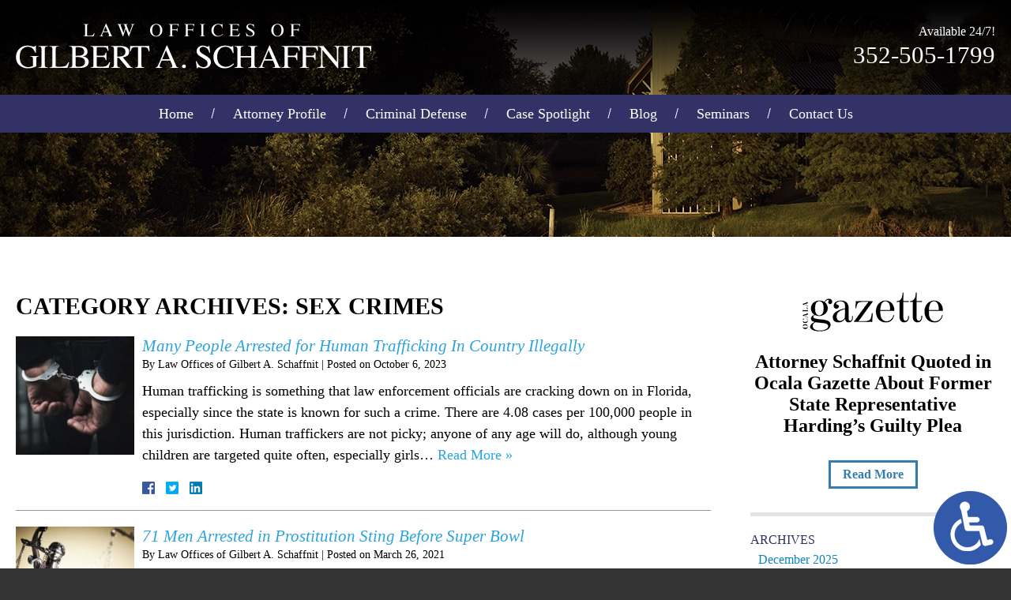

--- FILE ---
content_type: text/html; charset=UTF-8
request_url: https://www.gilschaffnit.com/category/criminal-defense/sex-crimes/
body_size: 15445
content:
<!DOCTYPE HTML>
<!--[if lt IE 7 ]>				<html lang="en" class="ie6 ltie9"> <![endif]-->
<!--[if IE 7 ]>					<html lang="en" class="ie7 ltie9"> <![endif]-->
<!--[if IE 8 ]>					<html lang="en" class="ie8 ltie9"> <![endif]-->
<!--[if IE 9 ]>					<html lang="en" class="ie9"> <![endif]-->
<!--[if (gt IE 9)|!(IE)]><!-->	<html class="nojs neutralizer initLoadSlides" lang="en"> <!--<![endif]-->
<head>
	<meta charset="utf-8" />
	<meta http-equiv="X-UA-Compatible" content="IE=edge" />
	<meta id="theViewport" name="viewport" content="width=device-width, initial-scale=1.0">
	<script>
		/*! modernizr 3.6.0 (Custom Build) | MIT *
 * https://modernizr.com/download/?-webp-setclasses !*/
!function(e,n,A){function o(e,n){return typeof e===n}function t(){var e,n,A,t,a,i,l;for(var f in r)if(r.hasOwnProperty(f)){if(e=[],n=r[f],n.name&&(e.push(n.name.toLowerCase()),n.options&&n.options.aliases&&n.options.aliases.length))for(A=0;A<n.options.aliases.length;A++)e.push(n.options.aliases[A].toLowerCase());for(t=o(n.fn,"function")?n.fn():n.fn,a=0;a<e.length;a++)i=e[a],l=i.split("."),1===l.length?Modernizr[l[0]]=t:(!Modernizr[l[0]]||Modernizr[l[0]]instanceof Boolean||(Modernizr[l[0]]=new Boolean(Modernizr[l[0]])),Modernizr[l[0]][l[1]]=t),s.push((t?"":"no-")+l.join("-"))}}function a(e){var n=u.className,A=Modernizr._config.classPrefix||"";if(c&&(n=n.baseVal),Modernizr._config.enableJSClass){var o=new RegExp("(^|\\s)"+A+"no-js(\\s|$)");n=n.replace(o,"$1"+A+"js$2")}Modernizr._config.enableClasses&&(n+=" "+A+e.join(" "+A),c?u.className.baseVal=n:u.className=n)}function i(e,n){if("object"==typeof e)for(var A in e)f(e,A)&&i(A,e[A]);else{e=e.toLowerCase();var o=e.split("."),t=Modernizr[o[0]];if(2==o.length&&(t=t[o[1]]),"undefined"!=typeof t)return Modernizr;n="function"==typeof n?n():n,1==o.length?Modernizr[o[0]]=n:(!Modernizr[o[0]]||Modernizr[o[0]]instanceof Boolean||(Modernizr[o[0]]=new Boolean(Modernizr[o[0]])),Modernizr[o[0]][o[1]]=n),a([(n&&0!=n?"":"no-")+o.join("-")]),Modernizr._trigger(e,n)}return Modernizr}var s=[],r=[],l={_version:"3.6.0",_config:{classPrefix:"",enableClasses:!0,enableJSClass:!0,usePrefixes:!0},_q:[],on:function(e,n){var A=this;setTimeout(function(){n(A[e])},0)},addTest:function(e,n,A){r.push({name:e,fn:n,options:A})},addAsyncTest:function(e){r.push({name:null,fn:e})}},Modernizr=function(){};Modernizr.prototype=l,Modernizr=new Modernizr;var f,u=n.documentElement,c="svg"===u.nodeName.toLowerCase();!function(){var e={}.hasOwnProperty;f=o(e,"undefined")||o(e.call,"undefined")?function(e,n){return n in e&&o(e.constructor.prototype[n],"undefined")}:function(n,A){return e.call(n,A)}}(),l._l={},l.on=function(e,n){this._l[e]||(this._l[e]=[]),this._l[e].push(n),Modernizr.hasOwnProperty(e)&&setTimeout(function(){Modernizr._trigger(e,Modernizr[e])},0)},l._trigger=function(e,n){if(this._l[e]){var A=this._l[e];setTimeout(function(){var e,o;for(e=0;e<A.length;e++)(o=A[e])(n)},0),delete this._l[e]}},Modernizr._q.push(function(){l.addTest=i}),Modernizr.addAsyncTest(function(){function e(e,n,A){function o(n){var o=n&&"load"===n.type?1==t.width:!1,a="webp"===e;i(e,a&&o?new Boolean(o):o),A&&A(n)}var t=new Image;t.onerror=o,t.onload=o,t.src=n}var n=[{uri:"[data-uri]",name:"webp"},{uri:"[data-uri]",name:"webp.alpha"},{uri:"[data-uri]",name:"webp.animation"},{uri:"[data-uri]",name:"webp.lossless"}],A=n.shift();e(A.name,A.uri,function(A){if(A&&"load"===A.type)for(var o=0;o<n.length;o++)e(n[o].name,n[o].uri)})}),t(),a(s),delete l.addTest,delete l.addAsyncTest;for(var p=0;p<Modernizr._q.length;p++)Modernizr._q[p]();e.Modernizr=Modernizr}(window,document);	</script>
	<script>
	!function(){function t(t){function n(){var n;n=90===window.orientation||-90===window.orientation?t[0]:t[1],theViewport.setAttribute("content","width="+n)}theViewport=document.getElementById("theViewport"),n(),window.addEventListener("orientationchange",n)}void 0!==window.orientation&&1024===screen.height&&t([1100,1100])}();</script>
		<link rel="pingback" href="https://www.gilschaffnit.com/xmlrpc.php" />
	<link rel="stylesheet" type="text/css" href="https://www.gilschaffnit.com/wp-content/themes/Schaffnit/style.min.css?t=202401031">
	<link rel="preload" as="image" href="https://www.gilschaffnit.com/wp-content/themes/Schaffnit/img/slides/home/600/1.jpg" />
	<!--[if lte IE 8]>
	<script src="https://d78c52a599aaa8c95ebc-9d8e71b4cb418bfe1b178f82d9996947.ssl.cf1.rackcdn.com/html5shiv/html5shiv.3.7.3.min.js"></script>
	<script src="https://cdnjs.cloudflare.com/ajax/libs/respond.js/1.4.2/respond.min.js"></script>
	<![endif]-->
	<link rel="shortcut icon" href="https://www.gilschaffnit.com/wp-content/themes/Schaffnit/img/favicon.ico" type="image/vnd.microsoft.icon">
	<link rel="shortcut icon" href="https://www.gilschaffnit.com/wp-content/themes/Schaffnit/img/favicon.ico" />
	<title>Sex Crimes | Law Offices of Gilbert A. Schaffnit</title>
<meta name='robots' content='max-image-preview:large' />
<link rel="alternate" type="application/rss+xml" title="Law Offices of Gilbert A. Schaffnit &raquo; Sex Crimes Category Feed" href="https://www.gilschaffnit.com/category/criminal-defense/sex-crimes/feed/" />
<style id='wp-img-auto-sizes-contain-inline-css' type='text/css'>
img:is([sizes=auto i],[sizes^="auto," i]){contain-intrinsic-size:3000px 1500px}
/*# sourceURL=wp-img-auto-sizes-contain-inline-css */
</style>
<style id='classic-theme-styles-inline-css' type='text/css'>
/*! This file is auto-generated */
.wp-block-button__link{color:#fff;background-color:#32373c;border-radius:9999px;box-shadow:none;text-decoration:none;padding:calc(.667em + 2px) calc(1.333em + 2px);font-size:1.125em}.wp-block-file__button{background:#32373c;color:#fff;text-decoration:none}
/*# sourceURL=/wp-includes/css/classic-themes.min.css */
</style>
<link rel="https://api.w.org/" href="https://www.gilschaffnit.com/wp-json/" /><link rel="alternate" title="JSON" type="application/json" href="https://www.gilschaffnit.com/wp-json/wp/v2/categories/8" /><link rel="EditURI" type="application/rsd+xml" title="RSD" href="https://www.gilschaffnit.com/xmlrpc.php?rsd" />
<!-- Global site tag (gtag.js) - Google Analytics -->
<script async src="https://www.googletagmanager.com/gtag/js?id=UA-99602807-1"></script>
<script>
  window.dataLayer = window.dataLayer || [];
  function gtag(){dataLayer.push(arguments);}
  gtag('js', new Date());

  gtag('config', 'UA-99602807-1');
</script>

<!-- Google tag (gtag.js) -->
<script async src="https://www.googletagmanager.com/gtag/js?id=G-J80T5Z5DMF"></script>
<script>
  window.dataLayer = window.dataLayer || [];
  function gtag(){dataLayer.push(arguments);}
  gtag('js', new Date());

  gtag('config', 'G-J80T5Z5DMF');
</script>

<meta name="msvalidate.01" content="5EAB83AA00205A57BAEC6276EE4757C4" />

<script type="application/ld+json">
{
  "@context": "https://schema.org",
  "@type": "LegalService",
  "name": "Law Offices of Gilbert A. Schaffnit",
  "image": "https://www.gilschaffnit.com/wp-content/themes/Schaffnit/img/logos/main.png",
  "@id": "https://www.gilschaffnit.com/",
  "url": "https://www.gilschaffnit.com/",
  "telephone": "352-505-1799",
  "priceRange": "Consultation",
  "address": {
    "@type": "PostalAddress",
    "streetAddress": "719 N.E. First Street",
    "addressLocality": "Gainesville",
    "addressRegion": "FL",
    "postalCode": "32601",
    "addressCountry": "US"
  },
  "geo": {
    "@type": "GeoCoordinates",
    "latitude": 29.6587052,
    "longitude": -82.32367789999999
  },
  "openingHoursSpecification": {
    "@type": "OpeningHoursSpecification",
    "dayOfWeek": [
      "Monday",
      "Tuesday",
      "Wednesday",
      "Thursday",
      "Friday",
      "Saturday",
      "Sunday"
    ],
    "opens": "00:00",
    "closes": "23:59"
  },
  "sameAs": [
    "https://www.facebook.com/Law-Offices-of-Gilbert-A-Schaffnit-261432080988107/",
    "https://twitter.com/GilSchaffnitLaw",
    "https://www.linkedin.com/in/gilbert-schaffnit-b5662a19/"
  ]
}
</script>

<script type="application/ld+json">
{
  "@context": "http://schema.org",
  "@type": "Product",
  "aggregateRating": {
    "@type": "AggregateRating",
    "ratingValue": "4.3",
    "reviewCount": "6"
  },
  "description": "Gilbert Schaffnit is a Gainesville criminal defense lawyer with more than 40 years of experience.",
  "name": "Law Offices of Gilbert A. Schaffnit",
  "image": "https://www.gilschaffnit.com/wp-content/themes/Schaffnit/img/logos/main.png",
  "review": [
    {
      "@type": "Review",
      "author": "Michael R.",
      "datePublished": "2019-06-10",
      "description": "Highly Recommended",
      "name": "Highly Recommended",
      "reviewRating": {
        "@type": "Rating",
        "bestRating": "5",
        "ratingValue": "5",
        "worstRating": "0"
      }
    }
  ]
}
</script>

<meta name="google-site-verification" content="Na503CYKHG3a_nSNjW1cZTlgB32aGgvFUFTfm6wcF5E" />

	<meta property="og:title" content="Many People Arrested for Human Trafficking In Country Illegally"/>
	<meta property="og:description" content="Get the legal help you need from a Florida minor sex offense lawyer from the Law Offices of Gilbert A. Schaffnit. Schedule a free consultation 24/7." />
	<meta property="og:url" content="https://www.gilschaffnit.com/many-people-arrested-for-human-trafficking-in-country-illegally/"/>
	<meta property="og:image" content="https://www.gilschaffnit.com/wp-content/themes/Schaffnit/screenshot.png?t=1768857326" />
	<meta property="og:type" content="website" />
	<meta property="og:site_name" content="Law Offices of Gilbert A. Schaffnit" />
		<meta name="description" content="Get the legal help you need from a Florida minor sex offense lawyer from the Law Offices of Gilbert A. Schaffnit. Schedule a free consultation 24/7." />
<script type="text/javascript">
(function(url){
	if(/(?:Chrome\/26\.0\.1410\.63 Safari\/537\.31|WordfenceTestMonBot)/.test(navigator.userAgent)){ return; }
	var addEvent = function(evt, handler) {
		if (window.addEventListener) {
			document.addEventListener(evt, handler, false);
		} else if (window.attachEvent) {
			document.attachEvent('on' + evt, handler);
		}
	};
	var removeEvent = function(evt, handler) {
		if (window.removeEventListener) {
			document.removeEventListener(evt, handler, false);
		} else if (window.detachEvent) {
			document.detachEvent('on' + evt, handler);
		}
	};
	var evts = 'contextmenu dblclick drag dragend dragenter dragleave dragover dragstart drop keydown keypress keyup mousedown mousemove mouseout mouseover mouseup mousewheel scroll'.split(' ');
	var logHuman = function() {
		if (window.wfLogHumanRan) { return; }
		window.wfLogHumanRan = true;
		var wfscr = document.createElement('script');
		wfscr.type = 'text/javascript';
		wfscr.async = true;
		wfscr.src = url + '&r=' + Math.random();
		(document.getElementsByTagName('head')[0]||document.getElementsByTagName('body')[0]).appendChild(wfscr);
		for (var i = 0; i < evts.length; i++) {
			removeEvent(evts[i], logHuman);
		}
	};
	for (var i = 0; i < evts.length; i++) {
		addEvent(evts[i], logHuman);
	}
})('//www.gilschaffnit.com/?wordfence_lh=1&hid=9AFB52AF1A917AF05F8C0A3FFE063616');
</script><style id='global-styles-inline-css' type='text/css'>
:root{--wp--preset--aspect-ratio--square: 1;--wp--preset--aspect-ratio--4-3: 4/3;--wp--preset--aspect-ratio--3-4: 3/4;--wp--preset--aspect-ratio--3-2: 3/2;--wp--preset--aspect-ratio--2-3: 2/3;--wp--preset--aspect-ratio--16-9: 16/9;--wp--preset--aspect-ratio--9-16: 9/16;--wp--preset--color--black: #000000;--wp--preset--color--cyan-bluish-gray: #abb8c3;--wp--preset--color--white: #ffffff;--wp--preset--color--pale-pink: #f78da7;--wp--preset--color--vivid-red: #cf2e2e;--wp--preset--color--luminous-vivid-orange: #ff6900;--wp--preset--color--luminous-vivid-amber: #fcb900;--wp--preset--color--light-green-cyan: #7bdcb5;--wp--preset--color--vivid-green-cyan: #00d084;--wp--preset--color--pale-cyan-blue: #8ed1fc;--wp--preset--color--vivid-cyan-blue: #0693e3;--wp--preset--color--vivid-purple: #9b51e0;--wp--preset--gradient--vivid-cyan-blue-to-vivid-purple: linear-gradient(135deg,rgb(6,147,227) 0%,rgb(155,81,224) 100%);--wp--preset--gradient--light-green-cyan-to-vivid-green-cyan: linear-gradient(135deg,rgb(122,220,180) 0%,rgb(0,208,130) 100%);--wp--preset--gradient--luminous-vivid-amber-to-luminous-vivid-orange: linear-gradient(135deg,rgb(252,185,0) 0%,rgb(255,105,0) 100%);--wp--preset--gradient--luminous-vivid-orange-to-vivid-red: linear-gradient(135deg,rgb(255,105,0) 0%,rgb(207,46,46) 100%);--wp--preset--gradient--very-light-gray-to-cyan-bluish-gray: linear-gradient(135deg,rgb(238,238,238) 0%,rgb(169,184,195) 100%);--wp--preset--gradient--cool-to-warm-spectrum: linear-gradient(135deg,rgb(74,234,220) 0%,rgb(151,120,209) 20%,rgb(207,42,186) 40%,rgb(238,44,130) 60%,rgb(251,105,98) 80%,rgb(254,248,76) 100%);--wp--preset--gradient--blush-light-purple: linear-gradient(135deg,rgb(255,206,236) 0%,rgb(152,150,240) 100%);--wp--preset--gradient--blush-bordeaux: linear-gradient(135deg,rgb(254,205,165) 0%,rgb(254,45,45) 50%,rgb(107,0,62) 100%);--wp--preset--gradient--luminous-dusk: linear-gradient(135deg,rgb(255,203,112) 0%,rgb(199,81,192) 50%,rgb(65,88,208) 100%);--wp--preset--gradient--pale-ocean: linear-gradient(135deg,rgb(255,245,203) 0%,rgb(182,227,212) 50%,rgb(51,167,181) 100%);--wp--preset--gradient--electric-grass: linear-gradient(135deg,rgb(202,248,128) 0%,rgb(113,206,126) 100%);--wp--preset--gradient--midnight: linear-gradient(135deg,rgb(2,3,129) 0%,rgb(40,116,252) 100%);--wp--preset--font-size--small: 13px;--wp--preset--font-size--medium: 20px;--wp--preset--font-size--large: 36px;--wp--preset--font-size--x-large: 42px;--wp--preset--spacing--20: 0.44rem;--wp--preset--spacing--30: 0.67rem;--wp--preset--spacing--40: 1rem;--wp--preset--spacing--50: 1.5rem;--wp--preset--spacing--60: 2.25rem;--wp--preset--spacing--70: 3.38rem;--wp--preset--spacing--80: 5.06rem;--wp--preset--shadow--natural: 6px 6px 9px rgba(0, 0, 0, 0.2);--wp--preset--shadow--deep: 12px 12px 50px rgba(0, 0, 0, 0.4);--wp--preset--shadow--sharp: 6px 6px 0px rgba(0, 0, 0, 0.2);--wp--preset--shadow--outlined: 6px 6px 0px -3px rgb(255, 255, 255), 6px 6px rgb(0, 0, 0);--wp--preset--shadow--crisp: 6px 6px 0px rgb(0, 0, 0);}:where(.is-layout-flex){gap: 0.5em;}:where(.is-layout-grid){gap: 0.5em;}body .is-layout-flex{display: flex;}.is-layout-flex{flex-wrap: wrap;align-items: center;}.is-layout-flex > :is(*, div){margin: 0;}body .is-layout-grid{display: grid;}.is-layout-grid > :is(*, div){margin: 0;}:where(.wp-block-columns.is-layout-flex){gap: 2em;}:where(.wp-block-columns.is-layout-grid){gap: 2em;}:where(.wp-block-post-template.is-layout-flex){gap: 1.25em;}:where(.wp-block-post-template.is-layout-grid){gap: 1.25em;}.has-black-color{color: var(--wp--preset--color--black) !important;}.has-cyan-bluish-gray-color{color: var(--wp--preset--color--cyan-bluish-gray) !important;}.has-white-color{color: var(--wp--preset--color--white) !important;}.has-pale-pink-color{color: var(--wp--preset--color--pale-pink) !important;}.has-vivid-red-color{color: var(--wp--preset--color--vivid-red) !important;}.has-luminous-vivid-orange-color{color: var(--wp--preset--color--luminous-vivid-orange) !important;}.has-luminous-vivid-amber-color{color: var(--wp--preset--color--luminous-vivid-amber) !important;}.has-light-green-cyan-color{color: var(--wp--preset--color--light-green-cyan) !important;}.has-vivid-green-cyan-color{color: var(--wp--preset--color--vivid-green-cyan) !important;}.has-pale-cyan-blue-color{color: var(--wp--preset--color--pale-cyan-blue) !important;}.has-vivid-cyan-blue-color{color: var(--wp--preset--color--vivid-cyan-blue) !important;}.has-vivid-purple-color{color: var(--wp--preset--color--vivid-purple) !important;}.has-black-background-color{background-color: var(--wp--preset--color--black) !important;}.has-cyan-bluish-gray-background-color{background-color: var(--wp--preset--color--cyan-bluish-gray) !important;}.has-white-background-color{background-color: var(--wp--preset--color--white) !important;}.has-pale-pink-background-color{background-color: var(--wp--preset--color--pale-pink) !important;}.has-vivid-red-background-color{background-color: var(--wp--preset--color--vivid-red) !important;}.has-luminous-vivid-orange-background-color{background-color: var(--wp--preset--color--luminous-vivid-orange) !important;}.has-luminous-vivid-amber-background-color{background-color: var(--wp--preset--color--luminous-vivid-amber) !important;}.has-light-green-cyan-background-color{background-color: var(--wp--preset--color--light-green-cyan) !important;}.has-vivid-green-cyan-background-color{background-color: var(--wp--preset--color--vivid-green-cyan) !important;}.has-pale-cyan-blue-background-color{background-color: var(--wp--preset--color--pale-cyan-blue) !important;}.has-vivid-cyan-blue-background-color{background-color: var(--wp--preset--color--vivid-cyan-blue) !important;}.has-vivid-purple-background-color{background-color: var(--wp--preset--color--vivid-purple) !important;}.has-black-border-color{border-color: var(--wp--preset--color--black) !important;}.has-cyan-bluish-gray-border-color{border-color: var(--wp--preset--color--cyan-bluish-gray) !important;}.has-white-border-color{border-color: var(--wp--preset--color--white) !important;}.has-pale-pink-border-color{border-color: var(--wp--preset--color--pale-pink) !important;}.has-vivid-red-border-color{border-color: var(--wp--preset--color--vivid-red) !important;}.has-luminous-vivid-orange-border-color{border-color: var(--wp--preset--color--luminous-vivid-orange) !important;}.has-luminous-vivid-amber-border-color{border-color: var(--wp--preset--color--luminous-vivid-amber) !important;}.has-light-green-cyan-border-color{border-color: var(--wp--preset--color--light-green-cyan) !important;}.has-vivid-green-cyan-border-color{border-color: var(--wp--preset--color--vivid-green-cyan) !important;}.has-pale-cyan-blue-border-color{border-color: var(--wp--preset--color--pale-cyan-blue) !important;}.has-vivid-cyan-blue-border-color{border-color: var(--wp--preset--color--vivid-cyan-blue) !important;}.has-vivid-purple-border-color{border-color: var(--wp--preset--color--vivid-purple) !important;}.has-vivid-cyan-blue-to-vivid-purple-gradient-background{background: var(--wp--preset--gradient--vivid-cyan-blue-to-vivid-purple) !important;}.has-light-green-cyan-to-vivid-green-cyan-gradient-background{background: var(--wp--preset--gradient--light-green-cyan-to-vivid-green-cyan) !important;}.has-luminous-vivid-amber-to-luminous-vivid-orange-gradient-background{background: var(--wp--preset--gradient--luminous-vivid-amber-to-luminous-vivid-orange) !important;}.has-luminous-vivid-orange-to-vivid-red-gradient-background{background: var(--wp--preset--gradient--luminous-vivid-orange-to-vivid-red) !important;}.has-very-light-gray-to-cyan-bluish-gray-gradient-background{background: var(--wp--preset--gradient--very-light-gray-to-cyan-bluish-gray) !important;}.has-cool-to-warm-spectrum-gradient-background{background: var(--wp--preset--gradient--cool-to-warm-spectrum) !important;}.has-blush-light-purple-gradient-background{background: var(--wp--preset--gradient--blush-light-purple) !important;}.has-blush-bordeaux-gradient-background{background: var(--wp--preset--gradient--blush-bordeaux) !important;}.has-luminous-dusk-gradient-background{background: var(--wp--preset--gradient--luminous-dusk) !important;}.has-pale-ocean-gradient-background{background: var(--wp--preset--gradient--pale-ocean) !important;}.has-electric-grass-gradient-background{background: var(--wp--preset--gradient--electric-grass) !important;}.has-midnight-gradient-background{background: var(--wp--preset--gradient--midnight) !important;}.has-small-font-size{font-size: var(--wp--preset--font-size--small) !important;}.has-medium-font-size{font-size: var(--wp--preset--font-size--medium) !important;}.has-large-font-size{font-size: var(--wp--preset--font-size--large) !important;}.has-x-large-font-size{font-size: var(--wp--preset--font-size--x-large) !important;}
/*# sourceURL=global-styles-inline-css */
</style>
<meta name="generator" content="WP Rocket 3.20.3" data-wpr-features="wpr_desktop" /></head>
<body class="archive category category-sex-crimes category-8 wp-theme-universal wp-child-theme-Schaffnit dsktp_menu">


<a href="https://www.gilschaffnit.com/many-people-arrested-for-human-trafficking-in-country-illegally/?enable_wcag=1" class="adaBtn"><img width="93" height="187" src="https://www.gilschaffnit.com/wp-content/themes/Schaffnit/img/ada-icon.png" alt="Switch to ADA Accessible Theme"></a>
<div id="wrapper">
<a id="closeMenu" class="menuToggle" href="#">Close Menu</a>
<div id="menuWall" class="menuToggle"></div>
<div id="mmiWrapper"><ul id="mobMenuItems">
	<li id="mm1" class="menuToggle mmi"><a href="#">Menu</a></li>
	<li id="mm2" class="mmi"><a href="tel:+13525051799">Call</a></li>
	<li id="mm3" class="mmi"><a href="/contact-us/" rel="nofollow">Email</a></li>
	<li id="mm5" class="mmi"><a class="menuToggle" href="#">Search</a></li>
</ul></div>
<div id="persistentHeader" class="animated" data-animation="slideInDown">
<div id="mhWrapper"><header id="mainHeader">
	<a id="logo-main"><img width="450" height="57" src="https://www.gilschaffnit.com/wp-content/themes/Schaffnit/img/logos/main.png" alt="Gainesville Criminal Defense Lawyer" /></a>
	<div id="mhRight">
				<span class="mhCTA">Available 24/7!</span>
		<a class="mhNumber" href="tel:+13525051799">352-505-1799</a>
	</div>
</header></div>
<nav id="mainMenu" class="mm">
	<div id="mblSearchCont">
		<form id="mblSearch" method="get" action="/">
			<input type="text" id="mblsInput" name="s" value="Enter Search Terms Here" />
			<input type="submit" id="mblsSubmit" value="Submit" />
		</form>
	</div>
	<ul>
	<li id="menu-item-13" class="menu-item menu-item-type-post_type menu-item-object-page menu-item-home menu-item-13"><a href="https://www.gilschaffnit.com/">Home</a></li>
<li id="menu-item-210" class="menu-item menu-item-type-post_type menu-item-object-page menu-item-210"><a rel="nofollow" href="https://www.gilschaffnit.com/attorney-profile/">Attorney Profile</a></li>
<li id="menu-item-360" class="menu-item menu-item-type-custom menu-item-object-custom menu-item-has-children menu-item-360"><a href="#">Criminal Defense</a>
<ul class="sub-menu">
	<li id="menu-item-97" class="menu-item menu-item-type-post_type menu-item-object-page menu-item-97"><a href="https://www.gilschaffnit.com/florida-computer-crime-lawyer/">Computer &#038; Internet Crime</a></li>
	<li id="menu-item-158" class="menu-item menu-item-type-post_type menu-item-object-page menu-item-158"><a href="https://www.gilschaffnit.com/florida-child-pornography-lawyer/">Child Pornography</a></li>
	<li id="menu-item-156" class="menu-item menu-item-type-post_type menu-item-object-page menu-item-156"><a href="https://www.gilschaffnit.com/gainesville-drug-crime-lawyer/">Drug Crime</a></li>
	<li id="menu-item-1776" class="menu-item menu-item-type-post_type menu-item-object-page menu-item-1776"><a href="https://www.gilschaffnit.com/florida-federal-crimes-lawyer/">Federal Crimes</a></li>
	<li id="menu-item-258" class="menu-item menu-item-type-post_type menu-item-object-page menu-item-258"><a href="https://www.gilschaffnit.com/florida-federal-state-criminal-appeal-lawyer/">Federal &#038; State Appeals</a></li>
	<li id="menu-item-1775" class="menu-item menu-item-type-post_type menu-item-object-page menu-item-1775"><a href="https://www.gilschaffnit.com/gainesville-fraud-defense-lawyer/">Fraud Defense</a></li>
	<li id="menu-item-163" class="menu-item menu-item-type-post_type menu-item-object-page menu-item-163"><a href="https://www.gilschaffnit.com/gainesville-juvenile-crime-lawyer/">Juvenile Crime</a></li>
	<li id="menu-item-96" class="menu-item menu-item-type-post_type menu-item-object-page menu-item-96"><a href="https://www.gilschaffnit.com/florida-minor-sex-offense-lawyer/">Sex Offenses Involving Minors</a></li>
	<li id="menu-item-1774" class="menu-item menu-item-type-post_type menu-item-object-page menu-item-1774"><a href="https://www.gilschaffnit.com/gainesville-post-conviction-lawyer/">Post Conviction</a></li>
	<li id="menu-item-160" class="menu-item menu-item-type-post_type menu-item-object-page menu-item-160"><a href="https://www.gilschaffnit.com/gainesville-probation-violation-lawyer/">Probation Violation</a></li>
	<li id="menu-item-164" class="menu-item menu-item-type-post_type menu-item-object-page menu-item-164"><a href="https://www.gilschaffnit.com/gainesville-sealing-expungement-lawyer/">Sealing or Expungement</a></li>
	<li id="menu-item-95" class="menu-item menu-item-type-post_type menu-item-object-page menu-item-95"><a href="https://www.gilschaffnit.com/florida-sexual-assault-lawyer/">Sexual Assault</a></li>
	<li id="menu-item-98" class="menu-item menu-item-type-post_type menu-item-object-page menu-item-98"><a href="https://www.gilschaffnit.com/florida-sex-offender-registry-lawyer/">Sex Offender Registration</a></li>
	<li id="menu-item-159" class="menu-item menu-item-type-post_type menu-item-object-page menu-item-159"><a href="https://www.gilschaffnit.com/gainesville-theft-lawyer/">Theft</a></li>
	<li id="menu-item-157" class="menu-item menu-item-type-post_type menu-item-object-page menu-item-157"><a href="https://www.gilschaffnit.com/gainesville-violent-crime-lawyer/">Violent Crime</a></li>
	<li id="menu-item-161" class="menu-item menu-item-type-post_type menu-item-object-page menu-item-161"><a href="https://www.gilschaffnit.com/gainesville-weapons-charge-lawyer/">Weapons Charge</a></li>
	<li id="menu-item-100" class="menu-item menu-item-type-post_type menu-item-object-page menu-item-100"><a href="https://www.gilschaffnit.com/gainesville-white-collar-crime-lawyer/">White Collar Crime</a></li>
</ul>
</li>
<li id="menu-item-8636" class="menu-item menu-item-type-post_type menu-item-object-page menu-item-8636"><a href="https://www.gilschaffnit.com/case-spotlight/">Case Spotlight</a></li>
<li id="menu-item-32" class="menu-item menu-item-type-post_type menu-item-object-page current_page_parent menu-item-32"><a href="https://www.gilschaffnit.com/blog/">Blog</a></li>
<li id="menu-item-309" class="menu-item menu-item-type-post_type menu-item-object-page menu-item-309"><a rel="nofollow" href="https://www.gilschaffnit.com/seminars/">Seminars</a></li>
<li id="menu-item-12" class="menu-item menu-item-type-post_type menu-item-object-page menu-item-12"><a rel="nofollow" href="https://www.gilschaffnit.com/contact-us/">Contact Us</a></li>
	</ul>
</nav>
</div><!-- persistentHeader -->
<div id="subslide2" class="subslide"></div>
<div id="contentArea">
		<article id="mainContent" class="article animated" data-animation="slideInLeft">
<!-- BEGIN category.php -->
		<h1 class="page-title">Category Archives: <span class="category-title">Sex Crimes</span></h1>
							<div class="post_entry_mult">
						<div class="post_entry_mult_left">
				<img width="150" height="150" src="https://www.gilschaffnit.com/wp-content/uploads/2023/09/Arrested10-150x150.jpg" class="postThumbMult wp-post-image" alt="" decoding="async" srcset="https://www.gilschaffnit.com/wp-content/uploads/2023/09/Arrested10-150x150.jpg 150w, https://www.gilschaffnit.com/wp-content/uploads/2023/09/Arrested10-200x200.jpg 200w" sizes="(max-width: 150px) 100vw, 150px" loading="eager" />
			</div>
			<div class="post_entry_mult_right">
							<h2><a href="https://www.gilschaffnit.com/many-people-arrested-for-human-trafficking-in-country-illegally/" rel="bookmark">Many People Arrested for Human Trafficking In Country Illegally</a></h2>
			<div class="excerpt_meta">
				<span class="meta-prep meta-prep-author">By </span>
				<span class="author vcard">Law Offices of Gilbert A. Schaffnit</span>
				<span class="meta-sep"> | </span>
				<span class="meta-prep meta-prep-entry-date">Posted on </span>
				<span class="entry-date"><abbr class="published">October 6, 2023</abbr></span>
			</div>
				<p>Human trafficking is something that law enforcement officials are cracking down on in Florida, especially since the state is known for such a crime. There are 4.08 cases per 100,000 people in this jurisdiction. Human traffickers are not picky; anyone of any age will do, although young children are targeted quite often, especially girls&#8230;  <a href="https://www.gilschaffnit.com/many-people-arrested-for-human-trafficking-in-country-illegally/">Read More &raquo;</a></p>
			<div class='shareThisWrapper '>
				<a target='_blank' class='dskSharingIcon dskSharingIcon_facebook' href='https://social.milemarkmedia.com/?site=fb&u=https%3A%2F%2Fwww.gilschaffnit.com%2Fmany-people-arrested-for-human-trafficking-in-country-illegally%2F'></a>
				<a target='_blank' class='dskSharingIcon dskSharingIcon_twitter' href='https://social.milemarkmedia.com/?site=tw&u=https%3A%2F%2Fwww.gilschaffnit.com%2Fmany-people-arrested-for-human-trafficking-in-country-illegally%2F'></a>
				<a target='_blank' class='dskSharingIcon dskSharingIcon_linkedin' href='https://social.milemarkmedia.com/?site=li&u=https%3A%2F%2Fwww.gilschaffnit.com%2Fmany-people-arrested-for-human-trafficking-in-country-illegally%2F'></a>
			</div>
			</div>
		</div><!-- post-entry -->					<div class="post_entry_mult">
						<div class="post_entry_mult_left">
				<img width="150" height="150" src="https://www.gilschaffnit.com/wp-content/uploads/2021/03/LadyJustice-150x150.jpg" class="postThumbMult wp-post-image" alt="" decoding="async" srcset="https://www.gilschaffnit.com/wp-content/uploads/2021/03/LadyJustice-150x150.jpg 150w, https://www.gilschaffnit.com/wp-content/uploads/2021/03/LadyJustice-200x200.jpg 200w" sizes="(max-width: 150px) 100vw, 150px" loading="eager" />
			</div>
			<div class="post_entry_mult_right">
							<h2><a href="https://www.gilschaffnit.com/71-men-arrested-in-prostitution-sting-before-super-bowl/" rel="bookmark">71 Men Arrested in Prostitution Sting Before Super Bowl</a></h2>
			<div class="excerpt_meta">
				<span class="meta-prep meta-prep-author">By </span>
				<span class="author vcard">Law Offices of Gilbert A. Schaffnit</span>
				<span class="meta-sep"> | </span>
				<span class="meta-prep meta-prep-entry-date">Posted on </span>
				<span class="entry-date"><abbr class="published">March 26, 2021</abbr></span>
			</div>
				<p>For most people, the Super Bowl means fun, football and yummy food. In normal years (without COVID), the Super Bowl is a huge event, with friends, family members and neighbors coming together to cheer on their favorite teams and engage in camaraderie. For law enforcement officials, though, the football game means crime – specifically,&#8230;  <a href="https://www.gilschaffnit.com/71-men-arrested-in-prostitution-sting-before-super-bowl/">Read More &raquo;</a></p>
			<div class='shareThisWrapper '>
				<a target='_blank' class='dskSharingIcon dskSharingIcon_facebook' href='https://social.milemarkmedia.com/?site=fb&u=https%3A%2F%2Fwww.gilschaffnit.com%2F71-men-arrested-in-prostitution-sting-before-super-bowl%2F'></a>
				<a target='_blank' class='dskSharingIcon dskSharingIcon_twitter' href='https://social.milemarkmedia.com/?site=tw&u=https%3A%2F%2Fwww.gilschaffnit.com%2F71-men-arrested-in-prostitution-sting-before-super-bowl%2F'></a>
				<a target='_blank' class='dskSharingIcon dskSharingIcon_linkedin' href='https://social.milemarkmedia.com/?site=li&u=https%3A%2F%2Fwww.gilschaffnit.com%2F71-men-arrested-in-prostitution-sting-before-super-bowl%2F'></a>
			</div>
			</div>
		</div><!-- post-entry -->					<div class="post_entry_mult">
						<div class="post_entry_mult_left">
				<img width="150" height="150" src="https://www.gilschaffnit.com/wp-content/uploads/2018/11/CrimLaw9-150x150.jpg" class="postThumbMult wp-post-image" alt="" decoding="async" loading="eager" />
			</div>
			<div class="post_entry_mult_right">
							<h2><a href="https://www.gilschaffnit.com/former-nascar-driver-rick-crawford-charged-with-enticing-a-minor/" rel="bookmark">Former NASCAR Driver Rick Crawford Charged with Enticing a Minor</a></h2>
			<div class="excerpt_meta">
				<span class="meta-prep meta-prep-author">By </span>
				<span class="author vcard">Law Offices of Gilbert A. Schaffnit</span>
				<span class="meta-sep"> | </span>
				<span class="meta-prep meta-prep-entry-date">Posted on </span>
				<span class="entry-date"><abbr class="published">November 16, 2018</abbr></span>
			</div>
				<p>By law, adults are to have sex only with adults. When they engage in sexual activity with a person under the age of 18, they can face serious criminal charges. However, many are drawn to the allure of having sex with children. Because they know it is illegal and forbidden, it often makes it&#8230;  <a href="https://www.gilschaffnit.com/former-nascar-driver-rick-crawford-charged-with-enticing-a-minor/">Read More &raquo;</a></p>
			<div class='shareThisWrapper '>
				<a target='_blank' class='dskSharingIcon dskSharingIcon_facebook' href='https://social.milemarkmedia.com/?site=fb&u=https%3A%2F%2Fwww.gilschaffnit.com%2Fformer-nascar-driver-rick-crawford-charged-with-enticing-a-minor%2F'></a>
				<a target='_blank' class='dskSharingIcon dskSharingIcon_twitter' href='https://social.milemarkmedia.com/?site=tw&u=https%3A%2F%2Fwww.gilschaffnit.com%2Fformer-nascar-driver-rick-crawford-charged-with-enticing-a-minor%2F'></a>
				<a target='_blank' class='dskSharingIcon dskSharingIcon_linkedin' href='https://social.milemarkmedia.com/?site=li&u=https%3A%2F%2Fwww.gilschaffnit.com%2Fformer-nascar-driver-rick-crawford-charged-with-enticing-a-minor%2F'></a>
			</div>
			</div>
		</div><!-- post-entry -->					<div class="post_entry_mult">
						<div class="post_entry_mult_left">
				<img width="150" height="150" src="https://www.gilschaffnit.com/wp-content/uploads/2018/11/Gavel_Cuffs3-150x150.jpg" class="postThumbMult wp-post-image" alt="" decoding="async" srcset="https://www.gilschaffnit.com/wp-content/uploads/2018/11/Gavel_Cuffs3-150x150.jpg 150w, https://www.gilschaffnit.com/wp-content/uploads/2018/11/Gavel_Cuffs3-200x200.jpg 200w" sizes="(max-width: 150px) 100vw, 150px" loading="eager" />
			</div>
			<div class="post_entry_mult_right">
							<h2><a href="https://www.gilschaffnit.com/man-arrested-after-traveling-to-florida-to-meet-16-year-old-girl/" rel="bookmark">Man Arrested After Traveling to Florida to Meet 16-Year-Old Girl</a></h2>
			<div class="excerpt_meta">
				<span class="meta-prep meta-prep-author">By </span>
				<span class="author vcard">Law Offices of Gilbert A. Schaffnit</span>
				<span class="meta-sep"> | </span>
				<span class="meta-prep meta-prep-entry-date">Posted on </span>
				<span class="entry-date"><abbr class="published">November 8, 2018</abbr></span>
			</div>
				<p>Technology makes it easy for people of all ages to chat with others, no matter where in the world they are located. Not only is there online dating, but apps for school-age children to discuss topics of interest with other like-minded individuals. Most people use these apps for legitimate purposes, but others use them&#8230;  <a href="https://www.gilschaffnit.com/man-arrested-after-traveling-to-florida-to-meet-16-year-old-girl/">Read More &raquo;</a></p>
			<div class='shareThisWrapper '>
				<a target='_blank' class='dskSharingIcon dskSharingIcon_facebook' href='https://social.milemarkmedia.com/?site=fb&u=https%3A%2F%2Fwww.gilschaffnit.com%2Fman-arrested-after-traveling-to-florida-to-meet-16-year-old-girl%2F'></a>
				<a target='_blank' class='dskSharingIcon dskSharingIcon_twitter' href='https://social.milemarkmedia.com/?site=tw&u=https%3A%2F%2Fwww.gilschaffnit.com%2Fman-arrested-after-traveling-to-florida-to-meet-16-year-old-girl%2F'></a>
				<a target='_blank' class='dskSharingIcon dskSharingIcon_linkedin' href='https://social.milemarkmedia.com/?site=li&u=https%3A%2F%2Fwww.gilschaffnit.com%2Fman-arrested-after-traveling-to-florida-to-meet-16-year-old-girl%2F'></a>
			</div>
			</div>
		</div><!-- post-entry -->					<div class="post_entry_mult">
						<div class="post_entry_mult_left">
				<img width="150" height="150" src="https://www.gilschaffnit.com/wp-content/uploads/2018/06/FedCrime-150x150.jpg" class="postThumbMult wp-post-image" alt="" decoding="async" srcset="https://www.gilschaffnit.com/wp-content/uploads/2018/06/FedCrime-150x150.jpg 150w, https://www.gilschaffnit.com/wp-content/uploads/2018/06/FedCrime-200x200.jpg 200w" sizes="(max-width: 150px) 100vw, 150px" loading="eager" />
			</div>
			<div class="post_entry_mult_right">
							<h2><a href="https://www.gilschaffnit.com/florida-man-facing-100-counts-of-child-porn/" rel="bookmark">Florida Man Facing 100 Counts of Child Porn</a></h2>
			<div class="excerpt_meta">
				<span class="meta-prep meta-prep-author">By </span>
				<span class="author vcard">Law Offices of Gilbert A. Schaffnit</span>
				<span class="meta-sep"> | </span>
				<span class="meta-prep meta-prep-entry-date">Posted on </span>
				<span class="entry-date"><abbr class="published">June 28, 2018</abbr></span>
			</div>
				<p>Possession of child porn is a common occurrence, particularly in Florida. Many people become addicted to viewing this type of porn. They either are unaware of the legal consequences, or they know but don’t care. Most people who view child porn don’t think that they will ever be caught. However, many people do, and&#8230;  <a href="https://www.gilschaffnit.com/florida-man-facing-100-counts-of-child-porn/">Read More &raquo;</a></p>
			<div class='shareThisWrapper '>
				<a target='_blank' class='dskSharingIcon dskSharingIcon_facebook' href='https://social.milemarkmedia.com/?site=fb&u=https%3A%2F%2Fwww.gilschaffnit.com%2Fflorida-man-facing-100-counts-of-child-porn%2F'></a>
				<a target='_blank' class='dskSharingIcon dskSharingIcon_twitter' href='https://social.milemarkmedia.com/?site=tw&u=https%3A%2F%2Fwww.gilschaffnit.com%2Fflorida-man-facing-100-counts-of-child-porn%2F'></a>
				<a target='_blank' class='dskSharingIcon dskSharingIcon_linkedin' href='https://social.milemarkmedia.com/?site=li&u=https%3A%2F%2Fwww.gilschaffnit.com%2Fflorida-man-facing-100-counts-of-child-porn%2F'></a>
			</div>
			</div>
		</div><!-- post-entry -->					<div class="post_entry_mult">
						<div class="post_entry_mult_left">
				<img width="150" height="150" src="https://www.gilschaffnit.com/wp-content/uploads/2018/06/CrimDef2-150x150.jpg" class="postThumbMult wp-post-image" alt="" decoding="async" srcset="https://www.gilschaffnit.com/wp-content/uploads/2018/06/CrimDef2-150x150.jpg 150w, https://www.gilschaffnit.com/wp-content/uploads/2018/06/CrimDef2-200x200.jpg 200w" sizes="(max-width: 150px) 100vw, 150px" loading="eager" />
			</div>
			<div class="post_entry_mult_right">
							<h2><a href="https://www.gilschaffnit.com/florida-man-arrested-for-sex-trafficking/" rel="bookmark">Florida Man Arrested for Sex Trafficking</a></h2>
			<div class="excerpt_meta">
				<span class="meta-prep meta-prep-author">By </span>
				<span class="author vcard">Law Offices of Gilbert A. Schaffnit</span>
				<span class="meta-sep"> | </span>
				<span class="meta-prep meta-prep-entry-date">Posted on </span>
				<span class="entry-date"><abbr class="published">June 22, 2018</abbr></span>
			</div>
				<p>Unfortunately, many adults take advantage of children and use them for unsavory purposes, such as for sexual favors. This activity is very common, particularly in states such as Florida, but also illegal. A Florida man has been arrested for engaging in human sex trafficking with a minor. The 26-year-old man from Savannah was arrested&#8230;  <a href="https://www.gilschaffnit.com/florida-man-arrested-for-sex-trafficking/">Read More &raquo;</a></p>
			<div class='shareThisWrapper '>
				<a target='_blank' class='dskSharingIcon dskSharingIcon_facebook' href='https://social.milemarkmedia.com/?site=fb&u=https%3A%2F%2Fwww.gilschaffnit.com%2Fflorida-man-arrested-for-sex-trafficking%2F'></a>
				<a target='_blank' class='dskSharingIcon dskSharingIcon_twitter' href='https://social.milemarkmedia.com/?site=tw&u=https%3A%2F%2Fwww.gilschaffnit.com%2Fflorida-man-arrested-for-sex-trafficking%2F'></a>
				<a target='_blank' class='dskSharingIcon dskSharingIcon_linkedin' href='https://social.milemarkmedia.com/?site=li&u=https%3A%2F%2Fwww.gilschaffnit.com%2Fflorida-man-arrested-for-sex-trafficking%2F'></a>
			</div>
			</div>
		</div><!-- post-entry -->					<div class="post_entry_mult">
						<div class="post_entry_mult_left">
				<img width="150" height="150" src="https://www.gilschaffnit.com/wp-content/uploads/2018/03/CrimTrial-150x150.jpg" class="postThumbMult wp-post-image" alt="" decoding="async" srcset="https://www.gilschaffnit.com/wp-content/uploads/2018/03/CrimTrial-150x150.jpg 150w, https://www.gilschaffnit.com/wp-content/uploads/2018/03/CrimTrial-200x200.jpg 200w" sizes="(max-width: 150px) 100vw, 150px" loading="eager" />
			</div>
			<div class="post_entry_mult_right">
							<h2><a href="https://www.gilschaffnit.com/attorney-general-to-focus-on-sex-crimes-involving-minors/" rel="bookmark">Attorney General to Focus on Sex Crimes Involving Minors</a></h2>
			<div class="excerpt_meta">
				<span class="meta-prep meta-prep-author">By </span>
				<span class="author vcard">Law Offices of Gilbert A. Schaffnit</span>
				<span class="meta-sep"> | </span>
				<span class="meta-prep meta-prep-entry-date">Posted on </span>
				<span class="entry-date"><abbr class="published">March 16, 2018</abbr></span>
			</div>
				<p>United States Attorney General Jeff Sessions (the head of the U.S. Department of Justice) has been open about his quest to crack down on crime through harsh punishment. In a speech, Sessions underscored his continued to commitment to bolstering investigations and prosecutions of sex crimes against children. While noting that enhancements in technology are&#8230;  <a href="https://www.gilschaffnit.com/attorney-general-to-focus-on-sex-crimes-involving-minors/">Read More &raquo;</a></p>
			<div class='shareThisWrapper '>
				<a target='_blank' class='dskSharingIcon dskSharingIcon_facebook' href='https://social.milemarkmedia.com/?site=fb&u=https%3A%2F%2Fwww.gilschaffnit.com%2Fattorney-general-to-focus-on-sex-crimes-involving-minors%2F'></a>
				<a target='_blank' class='dskSharingIcon dskSharingIcon_twitter' href='https://social.milemarkmedia.com/?site=tw&u=https%3A%2F%2Fwww.gilschaffnit.com%2Fattorney-general-to-focus-on-sex-crimes-involving-minors%2F'></a>
				<a target='_blank' class='dskSharingIcon dskSharingIcon_linkedin' href='https://social.milemarkmedia.com/?site=li&u=https%3A%2F%2Fwww.gilschaffnit.com%2Fattorney-general-to-focus-on-sex-crimes-involving-minors%2F'></a>
			</div>
			</div>
		</div><!-- post-entry -->					<div class="post_entry_mult">
						<div class="post_entry_mult_left">
				<img width="150" height="150" src="https://www.gilschaffnit.com/wp-content/uploads/2018/03/NeedLawyer-e1519930087193-150x150.jpg" class="postThumbMult wp-post-image" alt="" decoding="async" srcset="https://www.gilschaffnit.com/wp-content/uploads/2018/03/NeedLawyer-e1519930087193-150x150.jpg 150w, https://www.gilschaffnit.com/wp-content/uploads/2018/03/NeedLawyer-e1519930087193-200x200.jpg 200w" sizes="(max-width: 150px) 100vw, 150px" loading="eager" />
			</div>
			<div class="post_entry_mult_right">
							<h2><a href="https://www.gilschaffnit.com/florida-man-faces-23-child-porn-charges/" rel="bookmark">Florida Man Faces 23 Child Porn Charges</a></h2>
			<div class="excerpt_meta">
				<span class="meta-prep meta-prep-author">By </span>
				<span class="author vcard">Law Offices of Gilbert A. Schaffnit</span>
				<span class="meta-sep"> | </span>
				<span class="meta-prep meta-prep-entry-date">Posted on </span>
				<span class="entry-date"><abbr class="published">February 28, 2018</abbr></span>
			</div>
				<p>Viewing child porn is a vice that many Florida residents have. Child porn is attractive to many people because it is new and different, but that doesn’t make it right. It is a crime, and if you engage in it, you are likely to get caught. A Florida man did recently get caught for&#8230;  <a href="https://www.gilschaffnit.com/florida-man-faces-23-child-porn-charges/">Read More &raquo;</a></p>
			<div class='shareThisWrapper '>
				<a target='_blank' class='dskSharingIcon dskSharingIcon_facebook' href='https://social.milemarkmedia.com/?site=fb&u=https%3A%2F%2Fwww.gilschaffnit.com%2Fflorida-man-faces-23-child-porn-charges%2F'></a>
				<a target='_blank' class='dskSharingIcon dskSharingIcon_twitter' href='https://social.milemarkmedia.com/?site=tw&u=https%3A%2F%2Fwww.gilschaffnit.com%2Fflorida-man-faces-23-child-porn-charges%2F'></a>
				<a target='_blank' class='dskSharingIcon dskSharingIcon_linkedin' href='https://social.milemarkmedia.com/?site=li&u=https%3A%2F%2Fwww.gilschaffnit.com%2Fflorida-man-faces-23-child-porn-charges%2F'></a>
			</div>
			</div>
		</div><!-- post-entry -->					<div class="post_entry_mult">
						<div class="post_entry_mult_left">
				<img width="150" height="150" src="https://www.gilschaffnit.com/wp-content/uploads/2018/01/Arrest_Bars-150x150.jpg" class="postThumbMult wp-post-image" alt="" decoding="async" srcset="https://www.gilschaffnit.com/wp-content/uploads/2018/01/Arrest_Bars-150x150.jpg 150w, https://www.gilschaffnit.com/wp-content/uploads/2018/01/Arrest_Bars-200x200.jpg 200w" sizes="(max-width: 150px) 100vw, 150px" loading="eager" />
			</div>
			<div class="post_entry_mult_right">
							<h2><a href="https://www.gilschaffnit.com/florida-bus-driver-charged-with-child-pornography/" rel="bookmark">Florida Bus Driver Charged With Child Pornography</a></h2>
			<div class="excerpt_meta">
				<span class="meta-prep meta-prep-author">By </span>
				<span class="author vcard">Law Offices of Gilbert A. Schaffnit</span>
				<span class="meta-sep"> | </span>
				<span class="meta-prep meta-prep-entry-date">Posted on </span>
				<span class="entry-date"><abbr class="published">January 23, 2018</abbr></span>
			</div>
				<p>A school bus driver in Florida is facing 13 charges of possession of child pornography. The 56-year-old Green Cove Springs man was arrested on August 2 after law enforcement found videos and images of child exploitation in the trash at his home. Some of the materials found depicted sadomasochistic abuse of children. The U.S&#8230;.  <a href="https://www.gilschaffnit.com/florida-bus-driver-charged-with-child-pornography/">Read More &raquo;</a></p>
			<div class='shareThisWrapper '>
				<a target='_blank' class='dskSharingIcon dskSharingIcon_facebook' href='https://social.milemarkmedia.com/?site=fb&u=https%3A%2F%2Fwww.gilschaffnit.com%2Fflorida-bus-driver-charged-with-child-pornography%2F'></a>
				<a target='_blank' class='dskSharingIcon dskSharingIcon_twitter' href='https://social.milemarkmedia.com/?site=tw&u=https%3A%2F%2Fwww.gilschaffnit.com%2Fflorida-bus-driver-charged-with-child-pornography%2F'></a>
				<a target='_blank' class='dskSharingIcon dskSharingIcon_linkedin' href='https://social.milemarkmedia.com/?site=li&u=https%3A%2F%2Fwww.gilschaffnit.com%2Fflorida-bus-driver-charged-with-child-pornography%2F'></a>
			</div>
			</div>
		</div><!-- post-entry -->					<div class="post_entry_mult">
						<div class="post_entry_mult_left">
				<img width="150" height="150" src="https://www.gilschaffnit.com/wp-content/uploads/2018/01/CrimDef1-150x150.jpg" class="postThumbMult wp-post-image" alt="" decoding="async" srcset="https://www.gilschaffnit.com/wp-content/uploads/2018/01/CrimDef1-150x150.jpg 150w, https://www.gilschaffnit.com/wp-content/uploads/2018/01/CrimDef1-200x200.jpg 200w" sizes="(max-width: 150px) 100vw, 150px" loading="eager" />
			</div>
			<div class="post_entry_mult_right">
							<h2><a href="https://www.gilschaffnit.com/what-is-traveling-to-meet-a-minor/" rel="bookmark">What is Traveling to Meet a Minor?</a></h2>
			<div class="excerpt_meta">
				<span class="meta-prep meta-prep-author">By </span>
				<span class="author vcard">Law Offices of Gilbert A. Schaffnit</span>
				<span class="meta-sep"> | </span>
				<span class="meta-prep meta-prep-entry-date">Posted on </span>
				<span class="entry-date"><abbr class="published">January 17, 2018</abbr></span>
			</div>
				<p>Under Florida law, there are many acts that can constitute child pornography. Even the act of traveling to meet with a minor in an attempt to engage in sexual relations is considered a crime—a second-degree felony, to be exact. The penalties are steep and can affect your life in many ways. Read on to&#8230;  <a href="https://www.gilschaffnit.com/what-is-traveling-to-meet-a-minor/">Read More &raquo;</a></p>
			<div class='shareThisWrapper '>
				<a target='_blank' class='dskSharingIcon dskSharingIcon_facebook' href='https://social.milemarkmedia.com/?site=fb&u=https%3A%2F%2Fwww.gilschaffnit.com%2Fwhat-is-traveling-to-meet-a-minor%2F'></a>
				<a target='_blank' class='dskSharingIcon dskSharingIcon_twitter' href='https://social.milemarkmedia.com/?site=tw&u=https%3A%2F%2Fwww.gilschaffnit.com%2Fwhat-is-traveling-to-meet-a-minor%2F'></a>
				<a target='_blank' class='dskSharingIcon dskSharingIcon_linkedin' href='https://social.milemarkmedia.com/?site=li&u=https%3A%2F%2Fwww.gilschaffnit.com%2Fwhat-is-traveling-to-meet-a-minor%2F'></a>
			</div>
			</div>
		</div><!-- post-entry -->					<div id="nav-below" class="navigation">
				<div class="nav-previous"><a href="https://www.gilschaffnit.com/category/criminal-defense/sex-crimes/page/2/" ><span class="meta-nav">&larr;</span> Older posts</a></div>
				<div class="nav-next"></div>
			</div><!-- #nav-above -->
		<!-- END category.php -->
			</article>
	<div id="sidebar" class="sidebar animated" data-animation="slideInRight">
		<div class="sbGazette">
		<img src="https://www.gilschaffnit.com/wp-content/themes/Schaffnit/img/sb/gazette.png">
		<span>Attorney Schaffnit Quoted in Ocala Gazette About Former State Representative Harding’s Guilty Plea</span>
		<a href="/attorney-schaffnit-quoted-in-ocala-gazette-about-former-state-representative-hardings-guilty-plea/">Read More</a>
	</div>
	<section class="blog-sidebar">
		<h2>Archives</h2>
		<ul>
				<li><a href='https://www.gilschaffnit.com/2025/12/'>December 2025</a></li>
	<li><a href='https://www.gilschaffnit.com/2025/11/'>November 2025</a></li>
	<li><a href='https://www.gilschaffnit.com/2025/10/'>October 2025</a></li>
	<li><a href='https://www.gilschaffnit.com/2025/09/'>September 2025</a></li>
	<li><a href='https://www.gilschaffnit.com/2025/08/'>August 2025</a></li>
		</ul>
		<h2>Categories</h2>
		<ul>
				<li class="cat-item cat-item-33"><a href="https://www.gilschaffnit.com/category/child-pornography/">Child Pornography</a>
</li>
	<li class="cat-item cat-item-46"><a href="https://www.gilschaffnit.com/category/computer-crime/">Computer Crime</a>
</li>
	<li class="cat-item cat-item-7 current-cat-parent current-cat-ancestor"><a href="https://www.gilschaffnit.com/category/criminal-defense/">Criminal Defense</a>
<ul class='children'>
	<li class="cat-item cat-item-29"><a href="https://www.gilschaffnit.com/category/criminal-defense/cyberstalking/">Cyberstalking</a>
</li>
	<li class="cat-item cat-item-22"><a href="https://www.gilschaffnit.com/category/criminal-defense/federal-crime/">Federal Crime</a>
</li>
	<li class="cat-item cat-item-27"><a href="https://www.gilschaffnit.com/category/criminal-defense/human-trafficking/">Human Trafficking</a>
</li>
	<li class="cat-item cat-item-8 current-cat"><a aria-current="page" href="https://www.gilschaffnit.com/category/criminal-defense/sex-crimes/">Sex Crimes</a>
</li>
</ul>
</li>
	<li class="cat-item cat-item-48"><a href="https://www.gilschaffnit.com/category/firm-news/">Firm News</a>
</li>
	<li class="cat-item cat-item-45"><a href="https://www.gilschaffnit.com/category/minor-sex-offense/">Minor Sex Offense</a>
</li>
	<li class="cat-item cat-item-47"><a href="https://www.gilschaffnit.com/category/sexual-assault/">Sexual Assault</a>
</li>
	<li class="cat-item cat-item-1"><a href="https://www.gilschaffnit.com/category/uncategorized/">Uncategorized</a>
</li>
		</ul>
	</section>
	<div class="sbCaseResultsCont">
		<h2>Featured<br>Case Spotlight</h2>
<div class="sbCRBox">
			<a class="sbCImgLink" href="/wp-content/uploads/2024/03/Redacted-Order-removing.pdf" target="_blank" rel="noopener"><img class="sbCRImg" src="/wp-content/themes/Schaffnit/img/sb/case-results/6.webp" alt="A Successful Case of Removal from the Florida Sex Offender Registry"></a><span class="sbCRTitle">Sex offender from Marion County was removed from the Registry</span><a class="sbCaseLink" href="/wp-content/uploads/2024/03/Redacted-Order-removing.pdf">Read More</a>
		</div>
	</div>
</div><!-- sidebar -->
</div><!-- contentArea -->
<footer id="mainFooter" class="animated delayLoad" data-animation="slideInUp">
	<div id="fTop">
		<div id="fLeft">
			<picture>
				<source srcset="https://www.gilschaffnit.com/wp-content/themes/Schaffnit/img/location.webp" type="image/webp">
				<img width="348" height="183" class="fImg delayLoad" data-src="https://www.gilschaffnit.com/wp-content/themes/Schaffnit/img/location.png" alt="Location Photo">
			</picture>
			<div id="fInfo">
				<span class="fAddress">719 N.E. First Street<br>Gainesville, Florida 32601</span>
				<span class="fHours">Hours: 9-5 (M-F) / Weekends By Appt. Only</span>
				<span class="fContact">Email: <a href="mailto:gaslaw@gmail.com">Click Here</a></span>
				<span class="fContact">Tel: <a href="tel:+13525051799">352-505-1799</a></span>
				<span class="fContact">Fax: <span>352-374-4998</span></span>
			</div>
		</div>
		<div id="fRight">
			<span class="fTitle">Our Practice Areas</span>
			<ul class="fAreas">
			<li id="menu-item-241" class="menu-item menu-item-type-post_type menu-item-object-page menu-item-241"><a href="https://www.gilschaffnit.com/florida-child-pornography-lawyer/">Child Pornography</a></li>
<li id="menu-item-246" class="menu-item menu-item-type-post_type menu-item-object-page menu-item-246"><a href="https://www.gilschaffnit.com/florida-computer-crime-lawyer/">Computer &#038; Internet Crime</a></li>
<li id="menu-item-198" class="menu-item menu-item-type-post_type menu-item-object-page menu-item-198"><a href="https://www.gilschaffnit.com/gainesville-drug-crime-lawyer/">Drug Crime</a></li>
<li id="menu-item-242" class="menu-item menu-item-type-post_type menu-item-object-page menu-item-242"><a href="https://www.gilschaffnit.com/florida-federal-state-criminal-appeal-lawyer/">Federal &#038; State Appeals</a></li>
<li id="menu-item-205" class="menu-item menu-item-type-post_type menu-item-object-page menu-item-205"><a href="https://www.gilschaffnit.com/gainesville-juvenile-crime-lawyer/">Juvenile Crime</a></li>
<li id="menu-item-202" class="menu-item menu-item-type-post_type menu-item-object-page menu-item-202"><a href="https://www.gilschaffnit.com/gainesville-probation-violation-lawyer/">Probation Violation/Modification</a></li>
<li id="menu-item-243" class="menu-item menu-item-type-post_type menu-item-object-page menu-item-243"><a href="https://www.gilschaffnit.com/gainesville-sealing-expungement-lawyer/">Sealing or Expungement</a></li>
<li id="menu-item-248" class="menu-item menu-item-type-post_type menu-item-object-page menu-item-248"><a href="https://www.gilschaffnit.com/florida-sex-offender-registry-lawyer/">Sex Offender Registration</a></li>
<li id="menu-item-120" class="menu-item menu-item-type-post_type menu-item-object-page menu-item-120"><a href="https://www.gilschaffnit.com/gainesville-white-collar-crime-lawyer/">White Collar Crime</a></li>
			</ul>
			<ul id="fSocial">
				<li class="fFacebook"><a href="https://www.facebook.com/Law-Offices-of-Gilbert-A-Schaffnit-261432080988107/" target="_blank" rel="nofollow"><img width="188"  height="96" class="delayLoad" data-src="https://www.gilschaffnit.com/wp-content/themes/Schaffnit/img/icons/social.png" alt="Facebook"></a></li>
				<li class="fTwitter"><a href="https://twitter.com/GilSchaffnitLaw" target="_blank" rel="nofollow"><img width="188"  height="96" class="delayLoad" data-src="https://www.gilschaffnit.com/wp-content/themes/Schaffnit/img/icons/social.png" alt="Twitter"></a></li>
				<li class="fLinkedIn"><a href="https://www.linkedin.com/in/gilbert-schaffnit-b5662a19" target="_blank" rel="nofollow"><img width="188"  height="96" class="delayLoad" data-src="https://www.gilschaffnit.com/wp-content/themes/Schaffnit/img/icons/social.png" alt="LinkedIn"></a></li>
<!-- 				<li class="fGoogle"><a href="" target="_blank"><img src="https://www.gilschaffnit.com/wp-content/themes/Schaffnit/img/icons/social.png" alt"Google Plus"></a></li> -->
			</ul>
		</div>
	</div>
	<div id="fBottom" class="animated" data-animation="fadeInUp">
		<p>The hiring of a lawyer is an important decision that should not be based solely upon advertisements. Before you decide, ask us to send you free written information about our qualifications and experience. This web site is designed for general information only. The information presented at this site should not be construed to be formal legal advice nor the formation of a lawyer/client relationship.</p>
		<ul class="fNav" id="fNav1">
			<li id="menu-item-20" class="menu-item menu-item-type-post_type menu-item-object-page menu-item-20"><a href="https://www.gilschaffnit.com/site-map/">Site Map</a></li>
<li id="menu-item-21" class="menu-item menu-item-type-post_type menu-item-object-page menu-item-21"><a rel="nofollow" href="https://www.gilschaffnit.com/disclaimer/">Disclaimer</a></li>
		</ul>
	</div>
</footer>
</div><!-- wrapper -->

<div id="sync">
	<span id="syncMenu" class="syncItem"></span>
	<span id="syncContent" class="syncItem"></span>
</div>
<script>(function(){
function dskCheckImage(ii, allImages) {
	if(ii >= allImages.length) {return false;}
	var curSRC, newIMGsrc, lastInstance, theAttrib;
	var lazyClass = 'delayLoad';
	var theDataSRC = 'data-src';
	var img = allImages[ii];
	if(img.classList.contains(lazyClass)) {
		curSRC = img.getAttribute(theDataSRC);
		theAttrib = theDataSRC;
	} else {
		curSRC = img.getAttribute('src');
		theAttrib = 'src';
	}
	var lastInstance = curSRC.lastIndexOf('.png');
	if(lastInstance === -1) {
		lastInstance = curSRC.lastIndexOf('.jpg');
	}
	if(lastInstance > 0) {
		newIMGsrc = curSRC.slice(0, lastInstance) + '.webp' + curSRC.slice(lastInstance + 4);
		img.setAttribute(theAttrib, newIMGsrc);
	}
	dskCheckImage(ii + 1, allImages);
}
var htmlTag = document.getElementsByTagName('html')[0];
htmlTag.classList.remove('nojs');
if(htmlTag.classList.contains('webp')) {
	dskCheckImage(0, document.getElementsByClassName('w_p'));
}
}());</script>
<div id="css3-calc"></div>

<script>
/*! head.load - v1.0.3 */
(function(n,t){"use strict";function w(){}function u(n,t){if(n){typeof n=="object"&&(n=[].slice.call(n));for(var i=0,r=n.length;i<r;i++)t.call(n,n[i],i)}}function it(n,i){var r=Object.prototype.toString.call(i).slice(8,-1);return i!==t&&i!==null&&r===n}function s(n){return it("Function",n)}function a(n){return it("Array",n)}function et(n){var i=n.split("/"),t=i[i.length-1],r=t.indexOf("?");return r!==-1?t.substring(0,r):t}function f(n){(n=n||w,n._done)||(n(),n._done=1)}function ot(n,t,r,u){var f=typeof n=="object"?n:{test:n,success:!t?!1:a(t)?t:[t],failure:!r?!1:a(r)?r:[r],callback:u||w},e=!!f.test;return e&&!!f.success?(f.success.push(f.callback),i.load.apply(null,f.success)):e||!f.failure?u():(f.failure.push(f.callback),i.load.apply(null,f.failure)),i}function v(n){var t={},i,r;if(typeof n=="object")for(i in n)!n[i]||(t={name:i,url:n[i]});else t={name:et(n),url:n};return(r=c[t.name],r&&r.url===t.url)?r:(c[t.name]=t,t)}function y(n){n=n||c;for(var t in n)if(n.hasOwnProperty(t)&&n[t].state!==l)return!1;return!0}function st(n){n.state=ft;u(n.onpreload,function(n){n.call()})}function ht(n){n.state===t&&(n.state=nt,n.onpreload=[],rt({url:n.url,type:"cache"},function(){st(n)}))}function ct(){var n=arguments,t=n[n.length-1],r=[].slice.call(n,1),f=r[0];return(s(t)||(t=null),a(n[0]))?(n[0].push(t),i.load.apply(null,n[0]),i):(f?(u(r,function(n){s(n)||!n||ht(v(n))}),b(v(n[0]),s(f)?f:function(){i.load.apply(null,r)})):b(v(n[0])),i)}function lt(){var n=arguments,t=n[n.length-1],r={};return(s(t)||(t=null),a(n[0]))?(n[0].push(t),i.load.apply(null,n[0]),i):(u(n,function(n){n!==t&&(n=v(n),r[n.name]=n)}),u(n,function(n){n!==t&&(n=v(n),b(n,function(){y(r)&&f(t)}))}),i)}function b(n,t){if(t=t||w,n.state===l){t();return}if(n.state===tt){i.ready(n.name,t);return}if(n.state===nt){n.onpreload.push(function(){b(n,t)});return}n.state=tt;rt(n,function(){n.state=l;t();u(h[n.name],function(n){f(n)});o&&y()&&u(h.ALL,function(n){f(n)})})}function at(n){n=n||"";var t=n.split("?")[0].split(".");return t[t.length-1].toLowerCase()}function rt(t,i){function e(t){t=t||n.event;u.onload=u.onreadystatechange=u.onerror=null;i()}function o(f){f=f||n.event;(f.type==="load"||/loaded|complete/.test(u.readyState)&&(!r.documentMode||r.documentMode<9))&&(n.clearTimeout(t.errorTimeout),n.clearTimeout(t.cssTimeout),u.onload=u.onreadystatechange=u.onerror=null,i())}function s(){if(t.state!==l&&t.cssRetries<=20){for(var i=0,f=r.styleSheets.length;i<f;i++)if(r.styleSheets[i].href===u.href){o({type:"load"});return}t.cssRetries++;t.cssTimeout=n.setTimeout(s,250)}}var u,h,f;i=i||w;h=at(t.url);h==="css"?(u=r.createElement("link"),u.type="text/"+(t.type||"css"),u.rel="stylesheet",u.href=t.url,t.cssRetries=0,t.cssTimeout=n.setTimeout(s,500)):(u=r.createElement("script"),u.type="text/"+(t.type||"javascript"),u.src=t.url);u.onload=u.onreadystatechange=o;u.onerror=e;u.async=!1;u.defer=!1;t.errorTimeout=n.setTimeout(function(){e({type:"timeout"})},7e3);f=r.head||r.getElementsByTagName("head")[0];f.insertBefore(u,f.lastChild)}function vt(){for(var t,u=r.getElementsByTagName("script"),n=0,f=u.length;n<f;n++)if(t=u[n].getAttribute("data-headjs-load"),!!t){i.load(t);return}}function yt(n,t){var v,p,e;return n===r?(o?f(t):d.push(t),i):(s(n)&&(t=n,n="ALL"),a(n))?(v={},u(n,function(n){v[n]=c[n];i.ready(n,function(){y(v)&&f(t)})}),i):typeof n!="string"||!s(t)?i:(p=c[n],p&&p.state===l||n==="ALL"&&y()&&o)?(f(t),i):(e=h[n],e?e.push(t):e=h[n]=[t],i)}function e(){if(!r.body){n.clearTimeout(i.readyTimeout);i.readyTimeout=n.setTimeout(e,50);return}o||(o=!0,vt(),u(d,function(n){f(n)}))}function k(){r.addEventListener?(r.removeEventListener("DOMContentLoaded",k,!1),e()):r.readyState==="complete"&&(r.detachEvent("onreadystatechange",k),e())}var r=n.document,d=[],h={},c={},ut="async"in r.createElement("script")||"MozAppearance"in r.documentElement.style||n.opera,o,g=n.head_conf&&n.head_conf.head||"head",i=n[g]=n[g]||function(){i.ready.apply(null,arguments)},nt=1,ft=2,tt=3,l=4,p;if(r.readyState==="complete")e();else if(r.addEventListener)r.addEventListener("DOMContentLoaded",k,!1),n.addEventListener("load",e,!1);else{r.attachEvent("onreadystatechange",k);n.attachEvent("onload",e);p=!1;try{p=!n.frameElement&&r.documentElement}catch(wt){}p&&p.doScroll&&function pt(){if(!o){try{p.doScroll("left")}catch(t){n.clearTimeout(i.readyTimeout);i.readyTimeout=n.setTimeout(pt,50);return}e()}}()}i.load=i.js=ut?lt:ct;i.test=ot;i.ready=yt;i.ready(r,function(){y()&&u(h.ALL,function(n){f(n)});i.feature&&i.feature("domloaded",!0)})})(window);
</script>
<script>
head.js({ jQuery: "https://ajax.googleapis.com/ajax/libs/jquery/1.11.3/jquery.min.js" });
head.ready("jQuery", function() {
head.load("https://d78c52a599aaa8c95ebc-9d8e71b4cb418bfe1b178f82d9996947.ssl.cf1.rackcdn.com/dsk_slides/dsk_slides.1.0.2.min.js","//ajax.aspnetcdn.com/ajax/jquery.validate/1.15.0/jquery.validate.min.js","https://www.gilschaffnit.com/wp-content/themes/Schaffnit/animate.min.css","https://www.gilschaffnit.com/wp-content/themes/Schaffnit/js/slick.min.js", function(){
head.load("https://www.gilschaffnit.com/wp-content/themes/Schaffnit/js/script.min.js?t=202401031");
});
});
</script>

<script>
	function loadFormScripts() {
		head.load("https://www.gilschaffnit.com/wp-content/themes/Schaffnit/js/script-forms.min.js?t=202401031");
	}
</script>


<script type="speculationrules">
{"prefetch":[{"source":"document","where":{"and":[{"href_matches":"/*"},{"not":{"href_matches":["/wp-*.php","/wp-admin/*","/wp-content/uploads/*","/wp-content/*","/wp-content/plugins/*","/wp-content/themes/Schaffnit/*","/wp-content/themes/universal/*","/*\\?(.+)"]}},{"not":{"selector_matches":"a[rel~=\"nofollow\"]"}},{"not":{"selector_matches":".no-prefetch, .no-prefetch a"}}]},"eagerness":"conservative"}]}
</script>



<script>var rocket_beacon_data = {"ajax_url":"https:\/\/www.gilschaffnit.com\/wp-admin\/admin-ajax.php","nonce":"5c76999e0f","url":"https:\/\/www.gilschaffnit.com\/category\/criminal-defense\/sex-crimes","is_mobile":false,"width_threshold":1600,"height_threshold":700,"delay":500,"debug":null,"status":{"preconnect_external_domain":true},"preconnect_external_domain_elements":["link","script","iframe"],"preconnect_external_domain_exclusions":["static.cloudflareinsights.com","rel=\"profile\"","rel=\"preconnect\"","rel=\"dns-prefetch\"","rel=\"icon\""]}</script><script data-name="wpr-wpr-beacon" src='https://www.gilschaffnit.com/wp-content/plugins/wp-rocket/assets/js/wpr-beacon.min.js' async></script></body></html>
<!-- This website is like a Rocket, isn't it? Performance optimized by WP Rocket. Learn more: https://wp-rocket.me - Debug: cached@1768857326 -->

--- FILE ---
content_type: text/css; charset=utf-8
request_url: https://www.gilschaffnit.com/wp-content/themes/Schaffnit/style.min.css?t=202401031
body_size: 8160
content:
.adaBtn{display:block!important;position:fixed;bottom:5px;right:5px;width:55px;height:55px;overflow:hidden;z-index:9999}.adaBtn>img{width:100%;height:auto}.adaBtn:hover>img{margin-top:-56px}@media screen and (min-width:1200px){.adaBtn{width:93px;height:93px}.adaBtn:hover>img{margin-top:-94px}}html{color:#000;background:#FFF}body,div,dl,dt,dd,ul,ol,li,h1,h2,h3,h4,h5,h6,pre,code,form,fieldset,legend,input,textarea,p,blockquote,th,td{margin:0;padding:0}table{border-collapse:collapse;border-spacing:0}fieldset,img{border:0}address,caption,cite,code,dfn,em,strong,th,var{font-style:normal;font-weight:400}li{list-style:none}caption,th{text-align:left}h1,h2,h3,h4,h5,h6{font-size:100%;font-weight:400}q:before,q:after{content:''}abbr,acronym{border:0;font-variant:normal}sup{vertical-align:text-top}sub{vertical-align:text-bottom}input,textarea,select{font-family:inherit;font-size:inherit;font-weight:inherit}input,textarea,select{*font-size:100%}legend{color:#000}i strong,em strong{font-style:italic}b em{font-weight:700}header,nav,article,footer,section,aside,figure,figcaption{display:block}a{outline:none}.animated{opacity:0}.officiallyAnimated{opacity:1}#nav-below{margin:10px 0;overflow:hidden}.nav-previous,.nav-next{float:left;display:inline;width:50%}.nav-next{float:right;text-align:right}.nav-previous a,.nav-next a{text-decoration:none}div.entry-meta{font-size:90%}body.single .shareThisWrapper{margin:0 0 20px}.post_entry_mult{border-bottom:1px solid #999;overflow:hidden;padding-bottom:20px;margin-bottom:20px}.post_entry_mult_left{float:left;display:inline;width:150px}.post_entry_mult_right{padding-left:160px}.post_entry_mult .shareThisWrapper{margin:0}div.post_entry_mult h2{padding-bottom:0;margin-bottom:0}.excerpt_meta{font-size:80%;margin:0 0 10px}.postThumbSingle{float:left;margin:5px 10px 0 0}.tag-links{display:block}.google-map{height:350px;margin:0 0 25px;border:1px solid #333}blockquote{padding:0 0 0 30px;font-style:italic}strong{font-weight:700}i,em{font-style:italic}i strong,em strong,strong i,strong em{font-weight:700}html{-webkit-text-size-adjust:100%;background:#333}body{font-family:Times,"Times New Roman",serif;font-size:16px;line-height:1.3;color:#000;background:#fff}a{color:blue}a,a:link,a:active,a:visited{text-decoration:none;outline:none}#persistentHeader{position:relative;z-index:999;background:#000}#logo-main{display:block;width:90%;max-width:450px;margin:0 auto;padding:20px 0;transition:300ms}#logo-main img{display:block;width:100%;height:auto}#mhRight{text-align:center;padding:0 20px 10px}.mhCTA{display:block;color:#e6e6e6}.mhNumber{color:#e6e6e6;font-size:25px}nav.mm{text-align:center;background:#333266;position:relative;z-index:100}nav.mm>ul>li{position:relative;-webkit-transform:skewX(-15deg);-moz-transform:skewX(-15deg);-ms-transform:skewX(-15deg);transform:skewX(-15deg);margin:0 10px}nav.mm>ul>li:after{content:"";display:block;height:13px;width:1px;background:#fff;position:absolute;top:13px;right:-10px}nav.mm>ul>li:last-child:after{display:none}nav.mm>ul>li>a{padding:6px 10px;font-size:18px;color:#fff;line-height:1;-webkit-transform:skewX(15deg);-moz-transform:skewX(15deg);-ms-transform:skewX(15deg);transform:skewX(15deg)}nav.mm>ul>li>a>span{display:none}nav.mm>ul>li:hover{transition:background 300ms linear}nav.mm>ul>li>ul{top:38px;transform:skewX(15deg);-webkit-transform:skewX(15deg);-moz-transform:skewX(15deg);-ms-transform:skewX(15deg)}nav.mm>ul{height:38px}nav.mm>ul>li:hover{background:#5e5cb1}nav.mm ul ul{background:#5e5cb1;width:180px;border:1px solid #4745a0}nav.mm ul ul li:hover>a{background:#9b98ff;transition:300ms}nav.mm ul ul li{border-top:1px solid #4745a0}nav.mm ul ul a{color:#fff;padding:15px 10px;font-size:14px;text-transform:none;line-height:1.3;font-weight:400}nav.mm ul{padding:0;margin:0;font-size:0}nav.mm li{position:relative}nav.mm ul a{display:block;text-decoration:none}nav.mm>ul>li{display:inline-block}nav.mm ul ul{display:none;position:absolute;text-align:left;left:50px;top:-1px}nav.mm ul li:hover>ul{display:block}nav.mm ul ul ul{left:100%}nav.mm ul ul li:first-child{border:0}nav.mm #menu-item-93 ul{z-index:2;width:100%}nav.mm #menu-item-93 ul ul{background:#6e6bd4}nav.mm #menu-item-93>ul{width:420px}nav.mm #menu-item-93>ul>li{width:50%;box-sizing:border-box;float:left}nav.mm #menu-item-93>ul>li:nth-child(odd){border-right:1px solid #4745a0}nav.mm #menu-item-93>ul>li:nth-child(odd)>ul,nav.mm #menu-item-93>ul>li:nth-child(even)>ul ul{left:96%}nav.mm #menu-item-93>ul>li:nth-child(even)>ul,nav.mm #menu-item-93>ul>li:nth-child(odd)>ul ul{left:auto;right:96%}nav.mm #menu-item-93>ul>li:nth-child(2){border-top:0}nav.mm #menu-item-93 ul ul li:hover>a{background:#9b98ff}body.admin-bar #mmiWrapper{position:static}body.admin-bar.mob_menu #wrapper{padding:0}body.mob_menu #wrapper{padding:34px 0 0}body.mob_menu #wpadminbar{position:absolute}body.fsMenuOn #wpadminbar,body.fsMenuOn #contact-tab{display:none}#mmiWrapper,#mblSearchCont,nav.mm_mob{display:none}.mob_menu #mmiWrapper,.fsMenuOn #mblSearchCont,.fsMenuOn #closeMenu,.fsMenuOn nav.mm_mob{display:block}.fsMenuOn #mmiWrapper{z-index:1}#mmiWrapper,#closeMenu{background:#333266}#mmiWrapper{box-shadow:0 1px 10px #000;position:fixed;top:0;left:0;width:100%;z-index:999}#mobMenuItems{height:34px;width:260px;padding:0 0 0 12px;margin:0 auto;text-transform:uppercase;overflow:hidden;font-family:Arial,"Helvetica Neue",Helvetica,sans-serif}.mmi{height:100%;font-size:14px;float:left;display:inline;list-style-type:none;list-style-position:outside}.mmi a{box-sizing:border-box;color:#fff;display:block;height:100%;line-height:34px;background-image:url(img/icons/menu2015.png);background-repeat:no-repeat;background-position:10px 0;text-indent:-222px;overflow:hidden;text-align:left}#mm2{width:37px}#mm3{width:46px}#mm4{width:32px}#mm5{width:37px}.mmi a:hover{text-decoration:none}.mmi{border-right:1px solid #5b59b1}#mm1{border-left:1px solid #5b59b1}#mm1 a{text-indent:0;width:90px;padding:0 0 0 27px;text-align:center}#mm2 a{background-position:10px -34px}#mm3 a{background-position:10px -68px}#mm4 a{background-position:10px -102px}#mm5 a{background-position:10px -136px}nav.mm_mob{position:absolute;padding:0 0 10px;left:0;top:0;width:100%;z-index:100;background:#151b2d;z-index:9999}nav.mm_mob ul{padding:0}nav.mm_mob>ul{padding:10px 0 10px}nav.mm_mob ul li{list-style-type:none;list-style-position:outside;display:block}nav.mm_mob ul a{display:block;font-size:15px;padding:3px 1em 3px 0;color:#fff}nav.mm_mob a:hover{background:#5e5cb1;text-decoration:none}nav.mm_mob ul a{padding-left:1em}nav.mm_mob ul ul a{padding-left:2em}nav.mm_mob ul ul ul a{padding-left:3em}nav.mm_mob ul ul li a{text-transform:none}#closeMenu{display:none;height:34px;line-height:34px;font-size:16px;font-family:arial,sans-serif;color:#fff;z-index:999999999;top:0;right:0;width:100%;text-transform:uppercase;position:fixed;text-align:center;box-sizing:border-box;padding:0}#closeMenu:hover{text-decoration:none;background:#5e5cb1}body.fsMenuOn #menuWall{position:fixed;background:#000;background:rgba(0,0,0,.9);z-index:999;content:"";width:100%;height:200%;left:0;top:0}#mblSearch{max-width:350px;padding:10px 1em;overflow:hidden}#mblsInput,#mblsSubmit{-webkit-appearance:none;appearance:none;border-radius:0;float:left;display:inline;box-sizing:border-box}#mblsInput{font-size:10px;font-family:arial,sans-serif;padding:0 5px;line-height:1;height:21px;width:70%;box-sizing:border-box;border:0;outline:0}#mblsSubmit{width:30%;border:0;background:#333266;font-size:10px;height:21px;line-height:20px;text-align:center;text-transform:uppercase;color:#fff;cursor:pointer}#mblsSubmit:hover{background:#5e5cb1}@media screen and (min-width:800px){#wrapper{padding:0}#persistentHeader{position:fixed;top:0;left:0;width:100%;z-index:999;background:transparent}body.admin-bar #persistentHeader{top:32px}body.sticky_zone #persistentHeader{background-color:#000}body.sticky_zone #mainHeader{overflow:hidden}body.sticky_zone #logo-main{max-width:300px;float:left;padding:20px}body.sticky_zone #mhRight{float:right;padding:10px 20px 0 0}}@media screen and (min-width:900px){#mainHeader{overflow:hidden;max-width:1500px;margin:0 auto}#logo-main{float:left;padding:30px 20px}#mhRight{float:right;padding:30px 20px;text-align:right}.mhCTA,.mhNumber{color:#fff}.mhNumber{font-size:31px}nav.mm>ul>li>a>span{display:inline}}@media screen and (min-width:1100px){#persistentHeader{min-width:1100px}nav.mm>ul{height:48px}nav.mm>ul>li{margin:0 15px}nav.mm>ul>li:after{top:17px;right:-15px}nav.mm>ul>li>a{padding:15px 10px}nav.mm>ul>li>ul{top:48px}}#homeslides{position:relative;height:335px;background-color:#1d2044}.homeslide{background-position:center top;background-repeat:no-repeat;position:absolute;top:0;left:0;height:100%;width:100%;display:none}#homeslide1{background-image:url(img/slides/home/600/1.jpg)}#homeslide2{background-image:url(img/slides/home/600/2a.jpg)}#homeslide3{background-image:url(img/slides/home/600/3.jpg)}.slideBox{position:absolute;bottom:0;background:#1d2044;width:100%;padding:20px;box-sizing:border-box;color:#fff;text-align:center;text-transform:uppercase}.slideHead{display:block;font-size:21px;padding:0 0 10px;transition:300ms}.slideHead br{display:none}.slideBody{padding:0;font-size:15px;transition:300ms}.slideBody br{display:none}.subslide{background-position:center center;background-repeat:no-repeat;height:164px;background-color:#000}#subslide1{background-image:url(img/slides/sub/600/1.jpg)}#subslide2{background-image:url(img/slides/sub/600/2.jpg)}#subslide3{background-image:url(img/slides/sub/600/3.jpg)}@media screen and (min-width:600px){.homeslide{background-position:right top -200px}#homeslide1{background-image:url(img/slides/home/1100/1.jpg)}#homeslide2{background-image:url(img/slides/home/1100/2a.jpg)}#homeslide3{background-image:url(img/slides/home/1100/3.jpg)}#subslide1{background-image:url(img/slides/sub/1100/1.jpg)}#subslide2{background-image:url(img/slides/sub/1100/2.jpg)}#subslide3{background-image:url(img/slides/sub/1100/3.jpg)}}@media screen and (min-width:800px){#syncMenu{z-index:1}#homeslides{height:602px}.homeslide{height:602px;background-position:center top}.slideContent{max-width:1300px;margin:198px auto 0;height:404px;position:relative}.slideBox{left:-100px;bottom:auto;top:50%;transform:translateY(-50%);-webkit-transform:translateY(-50%);-moz-transform:translateY(-50%);-ms-transform:translateY(-50%);width:400px;background:transparent;text-align:left;opacity:0}.slideTxtAnimate .slideBox{opacity:1;left:0;transition:800ms}.slideHead{font-size:35px}.slideBody{font-size:20px}}@media screen and (min-width:900px){.homeslide{background-position:center top;background-color:#000}.slideContent{height:444px;margin:158px 0 0}.slideBox{width:430px}.slideHead{font-size:35px}.slideBody{font-size:18px}}@media screen and (min-width:1100px){.slideContent{height:434px;margin:168px auto 0}.no-webp #homeslide1{background-image:url(img/slides/home/2000/1.jpg)}.webp #homeslide1{background-image:url(img/slides/home/2000/1.webp)}#homeslide2{background-image:url(img/slides/home/2000/2a.jpg)}#homeslide3{background-image:url(img/slides/home/2000/3.jpg)}.slideBox{width:660px}.slideHead{font-size:50px}.slideBody{font-size:22px}.slideHead br{display:block}.slideBody br{display:block}.subslide{height:300px}#subslide1{background-image:url(img/slides/sub/2000/1.jpg)}#subslide2{background-image:url(img/slides/sub/2000/2.jpg)}#subslide3{background-image:url(img/slides/sub/2000/3.jpg)}}#css3-calc{width:10px;width:calc(10px + 10px);display:none}#sync{height:0;width:0}.syncItem{position:relative;z-index:0}.no-webp #practiceAreas{background:url(img/bg/areas-600.jpg) center center;background-size:cover;border-top:10px solid #fff;color:#fff}.webp #practiceAreas{background:url(img/bg/areas-600.webp) center center}#paLeft{background:rgba(36,35,73,.5);padding:20px}.paTitle{display:block;position:relative;text-transform:uppercase;text-align:center;font-size:20px;transition:300ms;padding:95px 0 0;color:#fff}.paTitle:before{content:"";display:block;height:81px;width:81px;position:absolute;top:0;left:calc(50% - 40px)}.no-webp .paTitle{background-image:url(img/icons/gavel.png);background-repeat:no-repeat;background-position:center top}.webp .paTitle{background-image:url(img/icons/gavel.webp);background-repeat:no-repeat;background-position:center top}#paRight{padding:20px 0}.paList{max-width:280px;margin:0 auto}.paList li{display:block;position:relative;padding:5px 20px}.paList li:before{content:"";display:block;height:13px;width:8px;background:url(img/icons/list-arrow-1.png) left top;position:absolute;left:0;top:8px;transition:300ms left}.paList li:hover:before{left:5px;background-position:left bottom}.paList li a{color:#fff}.paList li:hover a{color:#3db9f5}@media screen and (min-width:600px){.no-webp #practiceAreas{background-image:url(img/bg/areas-1100.jpg)}.webp #practiceAreas{background-image:url(img/bg/areas-1100.webp)}.paList{max-width:545px}.paList li{width:49%;display:inline-block;vertical-align:top;box-sizing:border-box}}@media screen and (min-width:900px){.paTitle{font-size:25px}.paList{max-width:845px}.paList li{width:32%}}@media screen and (min-width:1100px){.no-webp #practiceAreas{background-image:url(img/bg/areas-2000.jpg)}.webp #practiceAreas{background-image:url(img/bg/areas-2000.webp)}#paAreas{overflow:hidden;max-width:1400px;margin:0 auto;position:relative}#paLeft{padding:30px;box-sizing:border-box;width:251px;height:100%;position:absolute;top:0;left:0}.paTitle{font-size:30px;margin:25px 0 0}#paRight{float:right;width:calc(100% - 251px);max-width:100%;box-sizing:border-box;padding:40px}.paList{max-width:85%}.paList li{padding:15px 20px}.paList li:before{top:18px}}p{padding:0 0 20px}li{list-style-type:none;list-style-position:outside}.topo{display:block;overflow:hidden}.topo img{display:block;width:100%}#contentArea{margin:30px auto;overflow:hidden;max-width:1400px}#crumbs{margin:0 20px 20px}#crumbs a{color:#2ba3df;transition:300ms}#crumbs a:hover{color:#6ecfff}#mainContent{font-size:16px;line-height:1.5;color:#000;padding:0 20px 30px;transition:300ms}.article ul,.article ol{padding:0 0 20px 30px}.article li{list-style-position:outside}.article ul li{list-style-type:disc}.article ol li{list-style-type:decimal}.article ol li ol li{list-style-type:lower-alpha}.article ol li ol li ol li{list-style-type:lower-roman}.article ul ul{padding-bottom:0}.article a{color:#2ba3df;transition:300ms}.article a:hover{color:#6ecfff}.article ul,.article ol{overflow:hidden}.article h1,.article h2,.article h3,.article h4,.article h5,.article h6{line-height:1.2;font-weight:400;color:#000;padding:0 0 5px 0;transition:300ms}body.home .article h1{text-align:center;border-bottom:3px solid #ececec;margin:0 0 20px}.article h1{font-size:20px;padding:0 0 20px 0;font-weight:700;text-transform:uppercase}.article h2{font-size:18px;padding:0 0 10px 0;color:#5e5cb1;font-style:italic}.article h3{font-size:16px;font-weight:700}.article h4{font-size:16px;font-style:italic}.article h5{font-size:16px}.headshot{float:left;margin:0 15px 5px 0}.mcCSImg{display:inline-block;border:2px solid #b1b1b1;max-width:500px;box-shadow:3px 3px 10px rgb(0 0 0 / 20%)}.mcCSImg img{display:block;max-width:100%}.article ol.seminar-list{padding:0 0 0 40px}.seminar-list li{padding:0 0 20px}#shareThisPage{clear:both;border-top:1px solid #2a3868;padding:20px 0 0;margin:15px 0 0}#shareThisPageHead{display:inline-block;font-size:16px;line-height:1;font-weight:400;text-transform:uppercase;margin:0 10px 0 0}#shareThisPage .shareThisWrapper{display:inline-block}.shareThisWrapper{font-size:0}.dskSharingIcon{width:16px;height:16px;display:inline-block;margin:0 14px 0 0;background-image:url(https://d78c52a599aaa8c95ebc-9d8e71b4cb418bfe1b178f82d9996947.ssl.cf1.rackcdn.com/dsk_sharing/icons/ftlg_16.png)}.dskSharingIcon:hover{opacity:.8}.dskSharingIcon_facebook{background-position:0 0}.dskSharingIcon_twitter{background-position:-16px 0}.dskSharingIcon_linkedin{background-position:-32px 0}.dskSharingIcon_googleplus{background-position:-48px 0}.mcTable{margin:0 0 20px}.mcTable td{vertical-align:top;display:block}.mcTable ul{padding:0 0 0 30px}.sbGazette{margin:0 auto 20px;text-align:center;padding:0 0 30px;border-bottom:5px solid #e4e4e4}.sbGazette span{display:block;font-weight:700;font-size:24px;line-height:1.15;margin:20px auto 30px}.sbGazette a{display:inline-block;padding:5px 15px;font-weight:700;background:#fff;border:3px solid #347db0;color:#347db0;transition:300ms}.sbGazette a:hover{background-color:#347db0;color:#fff}.sbCaseResultsCont{margin:0 auto 30px;padding:30px 20px 0;max-width:312px;border-top:5px solid #e4e4e4}.sbCaseResultsCont h2{color:#2e3260;text-transform:uppercase;text-align:center;font-size:22px;font-weight:700;margin:0 auto 30px}.sbCRBox{padding:12px 12px 20px;border:2px solid #1185b9;text-align:center;max-width:312px;margin:0 auto 30px;box-sizing:border-box}.sbCRBox:last-child{margin:0 auto}.sbCImgLink{display:block;overflow:hidden;margin:0 auto 15px}.sbCRImg{display:block;margin:auto;width:100%}.sbCImgLink .sbCRImg{width:200%}.sbCImgLink:hover .sbCRImg{margin:0 0 0 -100%}.sbCImgLink:hover{cursor:pointer;box-shadow:0 0 15px rgba(0,0,0,.2)}.sbCRTitle{display:block;font-weight:700;font-size:20px;padding:0 0 15px 0}.sbCaseLink{cursor:pointer;color:#1185b9;border:2px solid #1185b9;font-weight:700;display:block;padding:10px 20px;font-size:20px;transition:.5s}.sbCaseLink:hover{background-color:#1185b9;color:#fff}.sbVideoCont{padding:0 20px;margin:0 0 30px 0}.sbVideoBox{padding:12px;border:2px solid #1185b9;text-align:center;max-width:312px;margin:0 auto;box-sizing:border-box}.sb-vid-thumb{border:2px solid #1185b9;max-width:281px;margin:0 auto 15px auto;overflow:hidden;display:block}.sb-vid-thumb img{display:block;width:200%}.sb-vid-thumb:hover{cursor:pointer}.sb-vid-thumb:hover img{margin:0 0 0 -100%}.sb-vid-title{display:block;text-transform:uppercase;font-size:18px;padding:0 10px 5px 10px}.sb-vid-title span{display:block;font-weight:700}.blog-sidebar h2{text-transform:uppercase;color:#2e3260}.blog-sidebar ul{padding:5px 0 20px 10px}.blog-sidebar a{color:#1185b9}#sbAttHome img{border:5px solid #1185b9;border-radius:10px 10px 0 0;position:relative}.sbAttHImg{position:relative;width:309px;margin:0 auto}.sbAttHImg:after{content:"";display:block;height:10px;width:299px;background:#6ecfff;border-left:5px solid #1185b9;border-right:5px solid #1185b9;position:absolute;left:0;bottom:0}#sbAttHome span{font-size:22px;font-weight:700;text-transform:uppercase;color:#2e3260;display:block;padding:25px 20px 15px}#sbAttHome p{color:#1185b9;font-size:22px;padding:0 20px 40px}#sbAttorney{background:#1185b9;text-align:center;padding:20px 0 0}#sbAttorney img{border-radius:5px}.sbattName{display:block;background:#1185b9;color:#fff;text-transform:uppercase;padding:15px 0;text-align:center;margin:-5px 0 0;font-size:22px;letter-spacing:1px}.sbattMore{display:block;color:#45bff6;text-transform:uppercase;background:#073863;text-align:center;padding:10px 0;font-size:14px;box-shadow:inset 0 1px 2px #000}.sbattMore span{position:relative;display:block;width:200px;text-align:left;margin:0 auto}.sbattMore span:after{content:"";display:block;height:10px;width:13px;background-image:url(img/icons/attorney-arrow.png);position:absolute;top:3px;right:0;transition:right 300ms}.sbattMore:hover{color:#fff}.sbattMore:hover span:after{background-position:bottom left;right:-5px}#sbAreas{background:url(img/bg/areas-600.jpg);background-size:cover;padding:5px;margin:0 auto}.sbaTitle{position:relative;display:block;color:#fff;text-transform:uppercase;font-size:22px;margin:0 auto;background:#5d66bb;padding:100px 0 20px;text-align:center}.sbaTitle:before{content:"";display:block;height:81px;width:81px;background-image:url(img/icons/gavel.png);position:absolute;top:10px;left:calc(50% - 40px)}.sbAreaNav{padding:20px 10px 10px;max-width:400px;margin:0 auto}.sbAreaNav li{display:block;position:relative;padding:0 0 0 40px;margin:0 0 10px}.sbAreaNav li:before{content:"";display:block;height:23px;width:23px;background-image:url(img/icons/sb-arrow.png);position:absolute;top:0;left:0}.sbAreaNav li:hover:before{background-position:left bottom}.sbAreaNav li{-webkit-transform:perspective(1px) translateZ(0);transform:perspective(1px) translateZ(0);box-shadow:0 0 1px transparent;position:relative;-webkit-transition-property:color;transition-property:color;-webkit-transition-duration:0.3s;transition-duration:0.3s}.sbAreaNav li:after{content:"";position:absolute;z-index:-1;top:0;left:0;right:0;bottom:0;background:#545aa3;-webkit-transform:scaleX(0);transform:scaleX(0);-webkit-transform-origin:0 50%;transform-origin:0 50%;-webkit-transition-property:transform;transition-property:transform;-webkit-transition-duration:0.3s;transition-duration:0.3s;-webkit-transition-timing-function:ease-out;transition-timing-function:ease-out}.sbAreaNav li:hover,.sbAreaNav li:focus,.sbAreaNav li:active{color:#fff}.sbAreaNav li:hover:after,.sbAreaNav li:focus:after,.sbAreaNav li:active:after{-webkit-transform:scaleX(1);transform:scaleX(1)}.sbAreaNav a{color:#fff;font-size:18px}#sbTestimonials{background:url(img/bg/testimonials-600.jpg) center center;text-align:center}.sbTestList{position:relative;height:300px;border:5px solid #d2d2d2;overflow:hidden}.sbTest{position:absolute;height:100%;width:100%;display:none}.sbTestContent{position:absolute;top:50%;transform:translateY(-50%);-webkit-transform:translateY(-50%);-moz-transform:translateY(-50%);-ms-transform:translateY(-50%);max-width:600px}.sbTestBody{font-weight:700;font-style:italic;padding:0 20px;font-size:19px;line-height:1.6}.sbTestAuthor{display:block;position:relative;text-transform:uppercase;font-weight:700;margin:25px 0 0;padding:30px 0 0;font-size:18px}.sbTestAuthor:before{content:"";display:block;height:5px;width:76px;background:#2ba3df;position:absolute;top:0;left:calc(50% - 39px)}.sbTestNav{background:#2ba3df;padding:0 0 10px}.sbTestNav li{display:inline-block;margin:0 1px}.sbTestNav a{font-size:0;padding:5px;border-radius:5px;background:#6bceff;transition:300ms}.sbTestNav a:hover{background:#fff}.sbTestNav .activeNavButton a{background:#fff}@media screen and (min-width:375px){.sb-vid-title{font-size:21px}}@media screen and (min-width:600px){.sbTestContent{left:calc(50% - 300px)}}@media screen and (min-width:800px){#syncContent{z-index:1}#contentArea{padding:40px 20px;overflow:hidden}#crumbs{margin:0 0 20px}#mainContent{padding:0;font-size:18px;width:calc(100% - 50px - 310px);float:left}body.home .article h1{border-bottom:5px solid #ececec;padding:0 0 50px;margin:0 0 50px}.article h1{font-size:30px}.article h2{font-size:21px}#sidebar{width:310px;float:right}.sbCRBox{margin:0 auto 40px}.sbVideoCont{padding:0;margin:0 0 40px 0}.sbCaseResultsCont{padding:30px 0 0;margin:0 0 40px 0}#sbAttHome span{padding:25px 0 15px}#sbAttHome p{padding:0 0 40px}#sbAttorney{padding:5px 0 0;border-radius:8px 8px 0 0;margin:0 auto 40px}#sbAreas{margin:0 0 40px}.sbaTitle{padding:30px 0 30px 110px;text-align:left;font-size:27px}.sbaTitle:before{top:25px;left:20px}.sbTestList{height:330px}.sbTestContent{left:auto}}@media screen and (min-width:900px){.mcTable td{display:table-cell;padding:0 0 0 40px}.mcTable td:first-child{padding:0}}@media screen and (min-width:1110px){.sbCaseResultsCont{display:flex;justify-content:space-between;flex-wrap:wrap;gap:0 30px;max-width:unset}}#badgesWrap{border-top:5px solid #cecece}.badgesList{max-width:1500px;margin:0 auto}.badge{display:inline-block;overflow:hidden;height:132px;margin:30px 15px}.badge1{width:125px}.badge1>img{margin-left:-15px}.badge2{width:215px}.badge2>img{margin-left:-189px}.badge3{width:124px}.badge3>img{margin-left:-434px}.badge4{width:127px}.badge4>img{margin-left:-589px}.badge5{width:132px}.badge5>img{margin-left:-747px}.badge6{width:276px}.badge6>img{margin-left:-908px}.badge7{width:93px}.badge7>img{margin-left:-1213px}.badge8{height:auto;vertical-align:bottom}#testimonials{background:url(img/bg/testimonials-600.jpg) no-repeat center center;background-size:cover;border-top:10px solid #cecece;border-bottom:10px solid #fff;text-align:center;padding:10px 0}#testList{width:90%;margin:0 auto;padding:20px 0}#test2,#test3{display:none}.test{display:inline-block}.testBody{font-style:italic;font-weight:700;transition:300ms;line-height:1.5}.testAuthor{display:block;position:relative;text-transform:uppercase;font-weight:700;transition:300ms;padding:20px 0 0}.testAuthor:before{content:"";display:block;height:5px;width:76px;background:#2ba3df;position:absolute;top:0;left:calc(50% - 39px)}@media screen and (min-width:600px){#testimonials{background-image:url(img/bg/testimonials-1100.jpg);padding:30px 0}#testList{width:100%}#test2{display:inline-block}.test{width:49%;box-sizing:border-box;padding:0 20px;vertical-align:top}}@media screen and (min-width:950px){#test3{display:inline-block}.test{width:32%}}@media screen and (min-width:1100px){#testimonials{background-image:url(img/bg/testimonials-2000.jpg)}}@media screen and (min-width:1300px){#testList{max-width:1400px}#testList{padding:40px 0}.test{padding:0 30px}.testBody,.testAuthor{font-size:20px;line-height:1.6}}#mainFooter{overflow:hidden;background:#323563;color:#fff;text-align:center;padding:20px}.fImg{width:100%;max-width:348px;margin:0 auto}.fAddress{display:block;text-transform:uppercase;padding:10px 0;transition:300ms}.fHours{display:block;color:#3db9f5;padding:0 0 10px;transition:300ms}.fContact{display:block;padding:0 0 5px;text-transform:uppercase;color:#3db9f5;transition:300ms}.fContact a,.fContact span{color:#fff}#fRight{padding:20px 0}.fTitle{text-transform:uppercase;font-size:20px;display:block;padding:0 0 10px}.fAreas{text-align:left;max-width:280px;margin:0 auto}.fAreas li{padding:2px 0 2px 20px;position:relative}.fAreas li:before{content:"";display:block;height:5px;width:5px;border-radius:10px;background:#fff;position:absolute;top:10px;left:0}.fAreas li:hover:before{background-color:#3db9f5}.fAreas a{color:#fff;transition:300ms}.fAreas li:hover a{color:#3db9f5}#fSocial{padding:20px 0 0}#fSocial li{display:inline-block}#fSocial a{height:48px;width:47px;display:block;overflow:hidden}.fTwitter img{margin-left:-47px}.fLinkedIn img{margin-left:-94px}.fGoogle img{margin-left:-141px}#fSocial a:hover img{margin-top:-48px;transition:300ms}#fBottom p{max-width:1100px;margin:0 auto;padding:0 20px 30px}.fNav{padding:0}.fNav li{padding:0;display:block;position:relative}.fNav a{color:#fff;transition:300ms}.fNav a:hover{color:#3db9f5}@media screen and (min-width:800px){#mainFooter{padding:80px 0;background-size:cover}#mainFooter.imgSet{background:url(img/bg/footer-1100.jpg)}#fLeft{border-bottom:1px solid #5a60b2;padding:0 0 25px}.fImg{display:inline-block;border:1px solid #fff}#fInfo{display:inline-block;padding:0 0 0 40px;vertical-align:top;font-size:18px}.fTitle{font-size:25px}.fAreas{max-width:600px}.fAreas li{width:49%;display:inline-block;padding:5px 20px;box-sizing:border-box;font-size:18px;vertical-align:top}.fAreas li:before{top:15px}#fSocial{padding:20px 0 0}.fNav li{display:inline-block;padding:0 18px 0 10px}.fNav li:after{content:"/";display:block;position:absolute;top:0;right:0}.fNav li:last-child:after{display:none}}@media screen and (min-width:1100px){#mainFooter{background-size:cover}.no-webp #mainFooter.imgSet{background-image:url(img/bg/footer-2000.jpg)}.webp #mainFooter.imgSet{background-image:url(img/bg/footer-2000.webp)}#fTop{overflow:hidden;padding:0 0 70px}#fLeft{display:inline-block;border-bottom:none;border-right:1px solid #5a60b2;padding:0 70px 0 0;text-align:left}.fImg{display:block}#fInfo{display:block;padding:0}.fAddress{font-size:20px;padding:30px 0 10px}.fHours{padding:0 0 23px}.fContact{padding:0 0 10px}.fContact a,.fContact span{font-size:21px}#fRight{display:inline-block;padding:0 0 0 65px;vertical-align:top}.fTitle{font-size:32px;text-align:left}.fAreas{max-width:555px}.fAreas li{padding:10px 20px}.fAreas li:before{top:19px}#fSocial{padding:90px 0 0;text-align:left}}@media screen and (min-width:1450px){.fAreas{max-width:917px}.fAreas li{width:32%;vertical-align:top}}#contact-tab{display:none;position:fixed;right:0;z-index:200;overflow:hidden;top:240px;height:98px}#contact-tab:hover img{margin:-98px 0 0 0}#contact-tab img{display:block}#mmBrandingWrapper{padding:50px 20px;font-size:0;text-align:center;background:#fff}#mmBranding{display:inline-block;overflow:hidden}#mmBranding,#mmBranding a{color:#000;font:normal 10px/1.3 Times,serif;text-decoration:none}#mmBranding a:hover{text-decoration:underline;font-weight:400}#logo-mmm{display:inline-block}#mmBranding p{margin:auto;padding:12px 0 0;max-width:320px;text-align:center}#mmBranding br{display:none}@media screen and (min-width:600px){#mmBranding{display:inline-block}#logo-mmm{display:inline-block;;margin:0 0 3px;vertical-align:bottom}#mmBranding p{display:inline-block;margin:0 0 0 10px;padding:0;max-width:none;text-align:left;vertical-align:bottom}#mmBranding br{display:inline}}.nc_form{background-color:#f0f0f0;padding:1.25em 2%;margin:0 0 1.25em;border:2px solid silver;border-radius:5px}.nc_form .req{color:#F71704}.nc_form label,.nc_form input,.nc_form textarea,.nc_form select{display:block;width:98%;padding:0}.nc_form input,.nc_form textarea{background:#fff;color:#8B898C}.nc_form input,.nc_form textarea,.nc_form .captcha-container{border:1px solid #999;border-radius:3px}.nc_form label{margin:0 0 .125em}.nc_form input,.nc_form textarea,.nc_form select{margin:0 0 10px;padding:.4em 1%}.nc_form textarea{height:60px}.nc_form .captcha-container{padding:0;width:100%}.nc_form input.hidden{display:none}.nc_form input.submit-button{cursor:pointer;margin:1em 0;padding:.6em 2%;width:auto;height:auto;background:#555;color:#fff;line-height:1}.nc_form input.submit-button:hover{background:#777}.nc_form input.error{border-color:red}.nc_form label.error{color:red}.ncfDisclaimer{font-size:80%;margin:0 0 1em;padding:.33em 0 0}.ncfDisclaimer span{display:block;font-weight:700;font-size:125%}.ncfDisclaimer span.req{display:inline;font-size:80%}.ncfDisclaimer input{display:inline;width:10px;height:10px;margin:0 5px 0 0}.ncfDisclaimer label{display:inline}.nc_form .captcha-wrapper input{max-width:200px}.nc_form .captcha-container{background:#fff;border:1px solid #333;margin:0 0 4px;text-align:center;max-width:200px}.nc_form .captcha-image{cursor:pointer;display:block;width:100%}.nc_form .checkbox{margin:0 0 10px}.nc_form .checkbox input{display:inline;width:auto;height:auto;padding:0;line-height:1;margin:0 0 0 10px}.nc_form .checkbox input.delin{margin:0}.nc_form .radio{margin:0 0 10px}.nc_form .radio input{display:inline;width:auto;height:auto;padding:0;line-height:1;margin:0 0 0 10px}.nc_form .radio input.delin{margin:0}.nc_form .inlineSelect select{display:inline;width:auto}@media screen and (max-width:700px){.post_entry_mult_left,.post_entry_mult_right{float:none;display:block;width:auto;padding:0;margin:0}.postThumbMult{display:block;width:80%;max-width:150px;margin:0 auto .5em}}:focus{outline:-webkit-focus-ring-color auto 0;outline-color:-webkit-focus-ring-color;outline-style:auto;outline-width:0}.slick-slider{position:relative;display:block;box-sizing:border-box;-webkit-user-select:none;-moz-user-select:none;-ms-user-select:none;user-select:none;-webkit-touch-callout:none;-khtml-user-select:none;-ms-touch-action:pan-y;touch-action:pan-y;-webkit-tap-highlight-color:transparent}.slick-list{position:relative;display:block;overflow:hidden;margin:0;padding:0}.slick-list:focus{outline:none}.slick-list.dragging{cursor:pointer;cursor:hand}.slick-slider .slick-track,.slick-slider .slick-list{-webkit-transform:translate3d(0,0,0);-moz-transform:translate3d(0,0,0);-ms-transform:translate3d(0,0,0);-o-transform:translate3d(0,0,0);transform:translate3d(0,0,0)}.slick-track{position:relative;top:0;left:0;display:block}.slick-track:before,.slick-track:after{display:table;content:''}.slick-track:after{clear:both}.slick-loading .slick-track{visibility:hidden}.slick-slide{display:none;float:left;height:100%;min-height:1px}[dir='rtl'] .slick-slide{float:right}.slick-slide img{display:block}.slick-slide.slick-loading img{display:none}.slick-slide.dragging img{pointer-events:none}.slick-initialized .slick-slide{display:block}.slick-loading .slick-slide{visibility:hidden}.slick-vertical .slick-slide{display:block;height:auto;border:1px solid transparent}.slick-arrow.slick-hidden{display:none}.youtube-modal{position:fixed;top:0;left:0;width:100%;height:100%;background:rgba(0,0,0,.7);z-index:99999999}.ytContent{position:relative;max-width:640px;max-height:360px;width:90%;top:50%;left:50%;transform:translate(-50%,-50%);-webkit-transform:translate(-50%,-50%);-moz-transform:translate(-50%,-50%);-ms-transform:translate(-50%,-50%)}.youtube-embed-cont{position:relative;padding-bottom:56.25%;height:0;overflow:hidden}.youtube-embed-cont iframe,.youtube-embed-cont object,.youtube-embed-cont embed{position:absolute;top:0;left:0;width:100%;height:100%;border:0}.article .youtube-embed-cont{margin:0 0 30px}#badges{padding:60px 0;max-width:2887px;margin:0 auto;overflow:hidden}#badges-cont{position:relative;width:4500px;height:132px}#badges-cont.imgSet{background:url(img/sprite-accolade.png) repeat-x}nav.mm .multiCol ul{z-index:999;width:100%;background-color:#5e5cb1}nav.mm .multiCol ul ul{background:#d6ceae}nav.mm .multiCol>ul{width:310px}nav.mm .multiCol>ul>li{width:50%;box-sizing:border-box;float:left}nav.mm .multiCol>ul>li:nth-child(odd){border-right:1px solid #4745a0}nav.mm .multiCol>ul>li:nth-child(odd)>ul,nav.mm .multiCol>ul>li:nth-child(even)>ul ul{left:96%}nav.mm .multiCol>ul>li:nth-child(even)>ul,nav.mm .multiCol>ul>li:nth-child(odd)>ul ul{left:auto;right:96%}nav.mm .multiCol>ul>li:nth-child(2){border-top:0}nav.mm_mob ul li a{height:auto!important}.grecaptcha-badge{visibility:hidden}.grDisclaimerBox{background-color:#4a90e2;overflow:hidden;height:60px;width:255px}.nc_form .grDisclaimerBox{box-shadow:rgba(0,0,0,.75) 0 0 5px;margin:0 0 20px}.grDisclaimerBoxNarrow{width:180px}.grDisclaimerBoxNarrow .grdbBadge{display:none}.grdbBadge{float:left;width:70px;height:100%;background-color:#fff;background-image:url(img/recaptcha-logo-48.png);background-repeat:no-repeat;background-position:center center}.grdbText{float:left;color:#fff;width:185px;box-sizing:border-box;font-family:Roboto,helvetica,arial,sans-serif;font-size:13px;padding:15px 15px 0;line-height:1}.grdbHead{display:block;margin:0 0 5px}.grdbLinks a{color:#fff;text-decoration:none;font-size:10px}.grdbLinks a:hover{text-decoration:underline}.grdbSep{font-size:8px}form input[type=text].validationError,form textarea.validationError,form select.validationError,form .validationError::placeholder{background-color:red!important;color:#fff!important}form .validationError:-moz-placeholder,form .validationError::-moz-placeholder{opacity:1}input[type=checkbox].validationError{position:relative}.cfRequiredMark{position:relative;font-size:0}input[type=radio].validationError+.cfRequiredMark:before,input[type=checkbox].validationError+.cfRequiredMark:before{display:inline-block;content:"";position:absolute;left:-26px;top:-11px;background-color:#940C18;height:8px;width:8px;border-radius:4px;opacity:1;box-shadow:1px 1px 3px red}.validationFeedback{display:none;text-align:center;background-color:#f5770c;color:#000;padding:20px 20px 1px;margin:10px auto 20px}.vfActive{display:block}.vfFailedEmailValidationPrompt,.vfFailedTelephoneValidationPrompt,.vfFailedZipValidationPrompt{display:none}.vfFailedEmailValidation .vfFailedEmailValidationPrompt,.vfFailedTelephoneValidation .vfFailedTelephoneValidationPrompt,.vfFailedZipValidation .vfFailedZipValidationPrompt{display:block}.formDisclaimerMsg{font-size:14px}

--- FILE ---
content_type: application/javascript; charset=utf-8
request_url: https://www.gilschaffnit.com/wp-content/themes/Schaffnit/js/script.min.js?t=202401031
body_size: 1922
content:
!function(e){var t,i,n=e("html"),o=e("body"),a=e("html, body"),s=o.hasClass("home"),c=e("#mainMenu"),l=e("#syncMenu"),r=!1,d=e(".menuToggle");e(".validateForm").validate(),e("input,textarea").each((function(){if("submit"!=e(this).attr("type")){var t=this.value;e(this).focus((function(){this.value==t&&(this.value="")})),e(this).blur((function(){""==this.value&&(this.value=t)}))}e(this).hover((function(){e(this).addClass("display")}),(function(){e(this).removeClass("display")}))})),s?e("#homeslides").dsk_slides({slideClass:"homeslide",effect:"fade",speed:800,pause:5e3,onInit:function(){setTimeout((function(){e("#homeslide1").addClass("slideTxtAnimate"),e("html").removeClass("initLoadSlides")}),800)},onStart:function(){setTimeout((function(){e(".incomingSlide").addClass("slideTxtAnimate")}),800)},onComplete:function(){setTimeout((function(){e(".outgoingSlide").removeClass("slideTxtAnimate")}),800)}}):e(".sbTestList").dsk_slides({slideClass:"sbTest",effect:"slide",nav:".sbTestNav",pause:"7500"}),e("#menu-item-360").addClass("multiCol"),e(".multiCol").hover((function(){if(0===e("nav.mm").length)return!1;var t,i,n,o,a=e(this).children("ul").children("li").children("a"),s=0;a.each((function(){var a=e(this);a.height("auto");var c=a.height();++s%2!=0?(t=a,i=c):(n=a,(o=c)>i?(t.height(o),n.height(o)):(t.height(i),n.height(i)))}))}));var u,h,f,m,w,v=e("#badges-cont"),p=2887,C=6e4;function T(){var e=-1*p;v.stop().animate({left:e},C,"linear",(function(){v.css("left",0),T()}))}e(window).width()<2887&&(!0,T()),h=e('<div class="youtube-modal">'),f=e('<div class="ytContent">'),m=e('<div class="youtube-embed-cont">'),w=e('<iframe width="560" height="315" frameborder="0" allowfullscreen></iframe>'),e("a[data-youtube]").click((function(t){t.preventDefault(),u="https://www.youtube.com/embed/"+e(this).data("youtube")+"?autoplay=1&rel=0",w.attr("src",u),m.append(w),f.append(m),h.append(f),e("body").append(h),h.click((function(){h.remove()}))}));var g=e(".animated");function y(e){e?o.removeClass("dsktp_menu").addClass("mob_menu"):o.removeClass("mob_menu").addClass("dsktp_menu")}function b(e){e?c.removeClass("mm").addClass("mm_mob"):c.removeClass("mm_mob").addClass("mm")}function k(){1==l.css("z-index")?(y(!1),r||b(!1)):(y(!0),r||b(!0))}function F(e){e?(r=!0,0==(i=o.scrollTop())&&(i=n.scrollTop()),o.addClass("fsMenuOn"),a.animate({scrollTop:0},0),b(!0)):(r=!1,o.removeClass("fsMenuOn"),a.animate({scrollTop:i},0),k())}e(window).on("scroll resize",(function(){var t=e(window).height(),i=e(window).scrollTop(),n=i+t;e.each(g,(function(){var o=e(this),a=o.offset().top;if(a+o.outerHeight()-.1*t>=i&&a+.1*t<=n){var s=o.data("animation")?o.data("animation"):"fadeIn";o.addClass(s+" officiallyAnimated")}}))})),e(window).trigger("scroll"),d.click((function(e){e.preventDefault(),F(!r)}));var _=!1,z="ontouchstart"in window||"onmsgesturechange"in window;function S(){if(z)return!1;if(e(window).scrollTop()>5){if(_)return;o.addClass("sticky_zone"),_=!0}else{if(!_)return;o.removeClass("sticky_zone"),_=!1}}var x=20==e("#css3-calc").width();function A(e,t,i,n){if(!x){var o=e.css("z-index");if(0==o)i.width("");else if(1==o){var a=t.width();i.width(a-n)}}}var L=e("#syncContent"),M=e("#contentArea"),N=e("#mainContent");k(),z?(o.addClass("sticky_zone"),_=!0,g.removeClass("animated")):S(),A(L,M,N,360),e(window).resize((function(){t=setTimeout((function(){clearTimeout(t),k(),A(L,M,N,360),S()}),100)})),e(window).scroll((function(){S()}))}(jQuery),function(e){var t,i,n=e(".delayLoad"),o=e(window).height(),a=e.now(),s=!1,c=!1,l=!0;function r(){t=!0;var i=0;n.each((function(t,a){if(!e(a).hasClass("delayLoad"))return++i===n.length&&(l=!1),!0;var c=e(a).offset().top-o,r=e(window).scrollTop();if(s||r>c-500){if(e(a).attr("data-src")){var d=e(a).attr("data-src");e(a).attr("src",d).removeAttr("data-src")}else e(a).addClass("imgSet");e(a).removeClass("delayLoad")}})),t=!1,a=e.now()}0===n.length&&(l=!1),e(window).on({"scroll touchmove":function(){!c&&e(window).scrollTop()+e(window).height()>e(document).height()-100?(c=!0,s=!0):!s&&l&&(e(window).scrollTop()>800||e(window).scrollTop()>.5*e(window).height())&&(s=!0),l&&!t&&(s||e.now()>a+500)&&r()}}),e(window).resize((function(){clearTimeout(i),i=setTimeout((function(){o=e(window).height()}),100)})),setTimeout((function(){r()}),500)}(jQuery),function(e){var t,i=!1;function n(){if(i)return!1;e(window).scrollTop()>500&&o()}function o(){if(i)return!1;i=!0,e(window).off("resize.recaptchaFetcher"),e(window).off("scroll.recaptchaFetcher touchmove.recaptchaFetcher"),e("form").off("focus.recaptchFetcher click.recaptchFetcher"),loadFormScripts()}e(".grSubmitBTN, .cfvsNoReCaptcha").on("click",(function(t){e(this).hasClass("submitBTNClickable")||(t.preventDefault(),o())})),e(window).on("resize.recaptchaFetcher",(function(){clearTimeout(t),t=setTimeout((function(){n()}),200)})),e(window).on("scroll.recaptchaFetcher touchmove.recaptchaFetcher",(function(){n()})),e("form").on("focus.recaptchFetcher click.recaptchFetcher",(function(){i||o()})),n()}(jQuery);